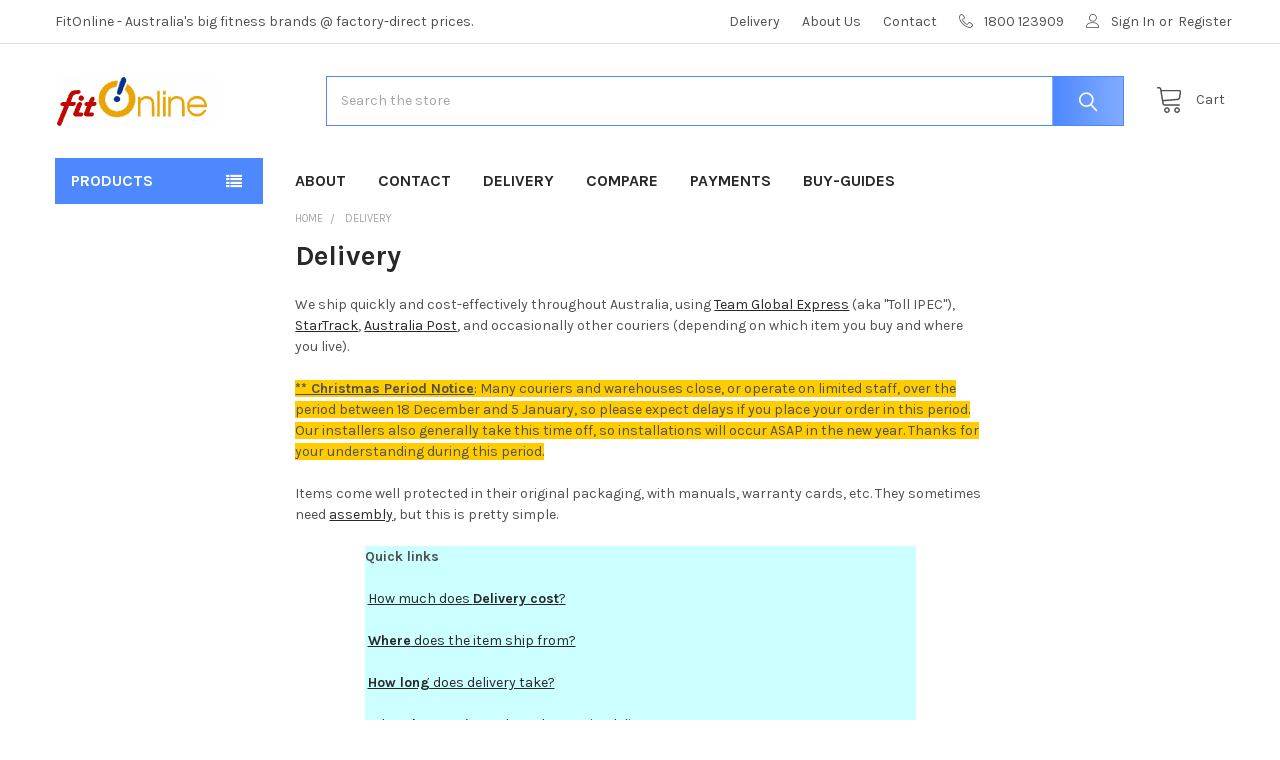

--- FILE ---
content_type: text/html; charset=UTF-8
request_url: https://www.fitonline.com.au/delivery/
body_size: 21435
content:

<!DOCTYPE html>
<html class="no-js" lang="en">
        <head>
        <title>Delivery of Fitness Equipment in Australia</title>
        <link rel="dns-prefetch preconnect" href="https://cdn11.bigcommerce.com/s-z1t6x" crossorigin><link rel="dns-prefetch preconnect" href="https://fonts.googleapis.com/" crossorigin><link rel="dns-prefetch preconnect" href="https://fonts.gstatic.com/" crossorigin>
        <meta name="description" content="Details of shipping cost, timing, and courier for Fitonline fitness equipment deliveries across Australia."><link rel='canonical' href='https://www.fitonline.com.au/delivery/' /><meta name='platform' content='bigcommerce.stencil' />
        
         

        <link href="https://cdn11.bigcommerce.com/s-z1t6x/product_images/FOL.ico" rel="shortcut icon">
        <meta name="viewport" content="width=device-width, initial-scale=1, maximum-scale=1">

        <script>
            document.documentElement.className = document.documentElement.className.replace('no-js', 'js');
        </script>

        <script>
    function browserSupportsAllFeatures() {
        return window.Promise
            && window.fetch
            && window.URL
            && window.URLSearchParams
            && window.WeakMap
            // object-fit support
            && ('objectFit' in document.documentElement.style);
    }

    function loadScript(src) {
        var js = document.createElement('script');
        js.src = src;
        js.onerror = function () {
            console.error('Failed to load polyfill script ' + src);
        };
        document.head.appendChild(js);
    }

    if (!browserSupportsAllFeatures()) {
        loadScript('https://cdn11.bigcommerce.com/s-z1t6x/stencil/57d0cdf0-4303-013c-8f08-02156e12d585/e/2b65fdc0-b37c-013c-880b-06b4f66f27ee/dist/theme-bundle.polyfills.js');
    }
</script>
        <script>window.consentManagerTranslations = `{"locale":"en","locales":{"consent_manager.data_collection_warning":"en","consent_manager.accept_all_cookies":"en","consent_manager.gdpr_settings":"en","consent_manager.data_collection_preferences":"en","consent_manager.manage_data_collection_preferences":"en","consent_manager.use_data_by_cookies":"en","consent_manager.data_categories_table":"en","consent_manager.allow":"en","consent_manager.accept":"en","consent_manager.deny":"en","consent_manager.dismiss":"en","consent_manager.reject_all":"en","consent_manager.category":"en","consent_manager.purpose":"en","consent_manager.functional_category":"en","consent_manager.functional_purpose":"en","consent_manager.analytics_category":"en","consent_manager.analytics_purpose":"en","consent_manager.targeting_category":"en","consent_manager.advertising_category":"en","consent_manager.advertising_purpose":"en","consent_manager.essential_category":"en","consent_manager.esential_purpose":"en","consent_manager.yes":"en","consent_manager.no":"en","consent_manager.not_available":"en","consent_manager.cancel":"en","consent_manager.save":"en","consent_manager.back_to_preferences":"en","consent_manager.close_without_changes":"en","consent_manager.unsaved_changes":"en","consent_manager.by_using":"en","consent_manager.agree_on_data_collection":"en","consent_manager.change_preferences":"en","consent_manager.cancel_dialog_title":"en","consent_manager.privacy_policy":"en","consent_manager.allow_category_tracking":"en","consent_manager.disallow_category_tracking":"en"},"translations":{"consent_manager.data_collection_warning":"We use cookies (and other similar technologies) to collect data to improve your shopping experience.","consent_manager.accept_all_cookies":"Accept All Cookies","consent_manager.gdpr_settings":"Settings","consent_manager.data_collection_preferences":"Website Data Collection Preferences","consent_manager.manage_data_collection_preferences":"Manage Website Data Collection Preferences","consent_manager.use_data_by_cookies":" uses data collected by cookies and JavaScript libraries to improve your shopping experience.","consent_manager.data_categories_table":"The table below outlines how we use this data by category. To opt out of a category of data collection, select 'No' and save your preferences.","consent_manager.allow":"Allow","consent_manager.accept":"Accept","consent_manager.deny":"Deny","consent_manager.dismiss":"Dismiss","consent_manager.reject_all":"Reject all","consent_manager.category":"Category","consent_manager.purpose":"Purpose","consent_manager.functional_category":"Functional","consent_manager.functional_purpose":"Enables enhanced functionality, such as videos and live chat. If you do not allow these, then some or all of these functions may not work properly.","consent_manager.analytics_category":"Analytics","consent_manager.analytics_purpose":"Provide statistical information on site usage, e.g., web analytics so we can improve this website over time.","consent_manager.targeting_category":"Targeting","consent_manager.advertising_category":"Advertising","consent_manager.advertising_purpose":"Used to create profiles or personalize content to enhance your shopping experience.","consent_manager.essential_category":"Essential","consent_manager.esential_purpose":"Essential for the site and any requested services to work, but do not perform any additional or secondary function.","consent_manager.yes":"Yes","consent_manager.no":"No","consent_manager.not_available":"N/A","consent_manager.cancel":"Cancel","consent_manager.save":"Save","consent_manager.back_to_preferences":"Back to Preferences","consent_manager.close_without_changes":"You have unsaved changes to your data collection preferences. Are you sure you want to close without saving?","consent_manager.unsaved_changes":"You have unsaved changes","consent_manager.by_using":"By using our website, you're agreeing to our","consent_manager.agree_on_data_collection":"By using our website, you're agreeing to the collection of data as described in our ","consent_manager.change_preferences":"You can change your preferences at any time","consent_manager.cancel_dialog_title":"Are you sure you want to cancel?","consent_manager.privacy_policy":"Privacy Policy","consent_manager.allow_category_tracking":"Allow [CATEGORY_NAME] tracking","consent_manager.disallow_category_tracking":"Disallow [CATEGORY_NAME] tracking"}}`;</script>
        
        <script>
            window.lazySizesConfig = window.lazySizesConfig || {};
            window.lazySizesConfig.loadMode = 1;
        </script>
        <script async src="https://cdn11.bigcommerce.com/s-z1t6x/stencil/57d0cdf0-4303-013c-8f08-02156e12d585/e/2b65fdc0-b37c-013c-880b-06b4f66f27ee/dist/theme-bundle.head_async.js"></script>

            <script>
                (function() {
                    var el = document.createElement('head');
                    el.innerHTML = '<link href="https://fonts.googleapis.com/css?family=Karla:700,400,400i,700i&display=swap" rel="stylesheet">'.replace('rel="stylesheet"', 'rel="preload" as="style" onload="this.onload=null;this.rel=\'stylesheet\'"');
                    el.children && el.children[0] && document.head.appendChild(el.children[0]);
                })();
            </script>
            <noscript><link href="https://fonts.googleapis.com/css?family=Karla:700,400,400i,700i&display=swap" rel="stylesheet"></noscript>

            <link data-stencil-stylesheet href="https://cdn11.bigcommerce.com/s-z1t6x/stencil/57d0cdf0-4303-013c-8f08-02156e12d585/e/2b65fdc0-b37c-013c-880b-06b4f66f27ee/css/theme-7a283590-5a71-013c-7899-5eee3c6d2daa.css" rel="stylesheet">

            <script>
                window.lazySizesConfig.loadHidden = false;
                window.lazySizesConfig.expand = 0;
            </script>
            <script>!function(n){"use strict";n.loadCSS||(n.loadCSS=function(){});var o=loadCSS.relpreload={};if(o.support=function(){var e;try{e=n.document.createElement("link").relList.supports("preload")}catch(t){e=!1}return function(){return e}}(),o.bindMediaToggle=function(t){var e=t.media||"all";function a(){t.addEventListener?t.removeEventListener("load",a):t.attachEvent&&t.detachEvent("onload",a),t.setAttribute("onload",null),t.media=e}t.addEventListener?t.addEventListener("load",a):t.attachEvent&&t.attachEvent("onload",a),setTimeout(function(){t.rel="stylesheet",t.media="only x"}),setTimeout(a,3e3)},o.poly=function(){if(!o.support())for(var t=n.document.getElementsByTagName("link"),e=0;e<t.length;e++){var a=t[e];"preload"!==a.rel||"style"!==a.getAttribute("as")||a.getAttribute("data-loadcss")||(a.setAttribute("data-loadcss",!0),o.bindMediaToggle(a))}},!o.support()){o.poly();var t=n.setInterval(o.poly,500);n.addEventListener?n.addEventListener("load",function(){o.poly(),n.clearInterval(t)}):n.attachEvent&&n.attachEvent("onload",function(){o.poly(),n.clearInterval(t)})}"undefined"!=typeof exports?exports.loadCSS=loadCSS:n.loadCSS=loadCSS}("undefined"!=typeof global?global:this);</script>                <!-- Start Tracking Code for analytics_facebook -->

<script>
!function(f,b,e,v,n,t,s){if(f.fbq)return;n=f.fbq=function(){n.callMethod?n.callMethod.apply(n,arguments):n.queue.push(arguments)};if(!f._fbq)f._fbq=n;n.push=n;n.loaded=!0;n.version='2.0';n.queue=[];t=b.createElement(e);t.async=!0;t.src=v;s=b.getElementsByTagName(e)[0];s.parentNode.insertBefore(t,s)}(window,document,'script','https://connect.facebook.net/en_US/fbevents.js');

fbq('set', 'autoConfig', 'false', '2083916878532551');
fbq('dataProcessingOptions', ['LDU'], 0, 0);
fbq('init', '2083916878532551', {"external_id":"a60e14ce-4ef4-4112-915e-ee0858be4398"});
fbq('set', 'agent', 'bigcommerce', '2083916878532551');

function trackEvents() {
    var pathName = window.location.pathname;

    fbq('track', 'PageView', {}, "");

    // Search events start -- only fire if the shopper lands on the /search.php page
    if (pathName.indexOf('/search.php') === 0 && getUrlParameter('search_query')) {
        fbq('track', 'Search', {
            content_type: 'product_group',
            content_ids: [],
            search_string: getUrlParameter('search_query')
        });
    }
    // Search events end

    // Wishlist events start -- only fire if the shopper attempts to add an item to their wishlist
    if (pathName.indexOf('/wishlist.php') === 0 && getUrlParameter('added_product_id')) {
        fbq('track', 'AddToWishlist', {
            content_type: 'product_group',
            content_ids: []
        });
    }
    // Wishlist events end

    // Lead events start -- only fire if the shopper subscribes to newsletter
    if (pathName.indexOf('/subscribe.php') === 0 && getUrlParameter('result') === 'success') {
        fbq('track', 'Lead', {});
    }
    // Lead events end

    // Registration events start -- only fire if the shopper registers an account
    if (pathName.indexOf('/login.php') === 0 && getUrlParameter('action') === 'account_created') {
        fbq('track', 'CompleteRegistration', {}, "");
    }
    // Registration events end

    

    function getUrlParameter(name) {
        var cleanName = name.replace(/[\[]/, '\[').replace(/[\]]/, '\]');
        var regex = new RegExp('[\?&]' + cleanName + '=([^&#]*)');
        var results = regex.exec(window.location.search);
        return results === null ? '' : decodeURIComponent(results[1].replace(/\+/g, ' '));
    }
}

if (window.addEventListener) {
    window.addEventListener("load", trackEvents, false)
}
</script>
<noscript><img height="1" width="1" style="display:none" alt="null" src="https://www.facebook.com/tr?id=2083916878532551&ev=PageView&noscript=1&a=plbigcommerce1.2&eid="/></noscript>

<!-- End Tracking Code for analytics_facebook -->

<!-- Start Tracking Code for analytics_googleanalytics4 -->

<script data-cfasync="false" src="https://cdn11.bigcommerce.com/shared/js/google_analytics4_bodl_subscribers-358423becf5d870b8b603a81de597c10f6bc7699.js" integrity="sha256-gtOfJ3Avc1pEE/hx6SKj/96cca7JvfqllWA9FTQJyfI=" crossorigin="anonymous"></script>
<script data-cfasync="false">
  (function () {
    window.dataLayer = window.dataLayer || [];

    function gtag(){
        dataLayer.push(arguments);
    }

    function initGA4(event) {
         function setupGtag() {
            function configureGtag() {
                gtag('js', new Date());
                gtag('set', 'developer_id.dMjk3Nj', true);
                gtag('config', 'G-QL54B1014J');
            }

            var script = document.createElement('script');

            script.src = 'https://www.googletagmanager.com/gtag/js?id=G-QL54B1014J';
            script.async = true;
            script.onload = configureGtag;

            document.head.appendChild(script);
        }

        setupGtag();

        if (typeof subscribeOnBodlEvents === 'function') {
            subscribeOnBodlEvents('G-QL54B1014J', false);
        }

        window.removeEventListener(event.type, initGA4);
    }

    

    var eventName = document.readyState === 'complete' ? 'consentScriptsLoaded' : 'DOMContentLoaded';
    window.addEventListener(eventName, initGA4, false);
  })()
</script>

<!-- End Tracking Code for analytics_googleanalytics4 -->

<!-- Start Tracking Code for analytics_siteverification -->

<meta name="google-site-verification" content="8p1NI9meT7N5jQVMqXO8096S1ulFBnfvP7M3jyotCTE" />
<meta name="google-site-verification" content="Nqk8UaDWM_DV8mYbGC8ImtftToINyd73d4W_SXdzyC0" />
<meta name="google-site-verification" content="qejul1t17TZVYP8DnB0SXqDMjSYP_YIe2udon31s8g4" />


<!-- End Tracking Code for analytics_siteverification -->


<script type="text/javascript" src="https://checkout-sdk.bigcommerce.com/v1/loader.js" defer ></script>
<!-- Google Tag Manager -->
<script>(function(w,d,s,l,i){w[l]=w[l]||[];w[l].push({'gtm.start':
new Date().getTime(),event:'gtm.js'});var f=d.getElementsByTagName(s)[0],
j=d.createElement(s),dl=l!='dataLayer'?'&l='+l:'';j.async=true;j.src=
'https://www.googletagmanager.com/gtm.js?id='+i+dl;f.parentNode.insertBefore(j,f);
})(window,document,'script','dataLayer','GTM-MM5TWG');</script>
<!-- End Google Tag Manager -->
<!-- Global site tag (gtag.js) - Google Analytics -->
<script async src="https://www.googletagmanager.com/gtag/js?id=G-QL54B1014J"></script>
<script>
  window.dataLayer = window.dataLayer || [];
  function gtag(){dataLayer.push(arguments);}
  gtag('js', new Date());

  gtag('config', 'G-QL54B1014J');
</script>
<script type="text/javascript">
var BCData = {};
</script>

 <script data-cfasync="false" src="https://microapps.bigcommerce.com/bodl-events/1.9.4/index.js" integrity="sha256-Y0tDj1qsyiKBRibKllwV0ZJ1aFlGYaHHGl/oUFoXJ7Y=" nonce="" crossorigin="anonymous"></script>
 <script data-cfasync="false" nonce="">

 (function() {
    function decodeBase64(base64) {
       const text = atob(base64);
       const length = text.length;
       const bytes = new Uint8Array(length);
       for (let i = 0; i < length; i++) {
          bytes[i] = text.charCodeAt(i);
       }
       const decoder = new TextDecoder();
       return decoder.decode(bytes);
    }
    window.bodl = JSON.parse(decodeBase64("[base64]"));
 })()

 </script>

<script nonce="">
(function () {
    var xmlHttp = new XMLHttpRequest();

    xmlHttp.open('POST', 'https://bes.gcp.data.bigcommerce.com/nobot');
    xmlHttp.setRequestHeader('Content-Type', 'application/json');
    xmlHttp.send('{"store_id":"522548","timezone_offset":"11.0","timestamp":"2026-01-17T00:07:23.37626700Z","visit_id":"b54ae540-77d0-4b39-b62b-d0ea44c04237","channel_id":1}');
})();
</script>



        <!-- snippet location htmlhead -->

         
    </head>
    <body class="csscolumns papaSupermarket-layout--default 
        papaSupermarket-style--default
        papaSupermarket-pageType--page 
        papaSupermarket-page--pages-page 
        emthemesModez-productUniform
        
        papaSupermarket--showAllCategoriesMenu
        papaSupermarket--showSubcategoriesMenu
        
        
        
        
        
        " id="topOfPage">

        <!-- Facebook SDK -->
        <div id="fb-root"></div>
        <script async defer crossorigin="anonymous" src="https://connect.facebook.net/en_US/sdk.js#xfbml=1&version=v7.0&appId=378187145615477&autoLogAppEvents=1" nonce="VinhY3Lb"></script>

        <!-- snippet location header -->
        <svg data-src="https://cdn11.bigcommerce.com/s-z1t6x/stencil/57d0cdf0-4303-013c-8f08-02156e12d585/e/2b65fdc0-b37c-013c-880b-06b4f66f27ee/img/icon-sprite.svg" class="icons-svg-sprite"></svg>

        <header class="header" role="banner" >
    <a href="#" class="mobileMenu-toggle" data-mobile-menu-toggle="menu">
        <span class="mobileMenu-toggleIcon">Toggle menu</span>
    </a>

    <div class="emthemesModez-header-topSection">
        <div class="container">
            <nav class="navUser navUser--storeInfo">
    <ul class="navUser-section">
        <li class="navUser-item">
            <div data-emthemesmodez-remote-banner="emthemesModezBannersBlockTopHeaderBanner01"></div>
        </li>
    </ul>
</nav>

<nav class="navUser">

        <div data-emthemesmodez-remote-banner="emthemesModezBannersBlockTopHeaderBanner02"></div>

        
    <ul class="navUser-section">
        

        <li class="navUser-item">
            <a class="navUser-action" href="tel:1800 123909">
                <span class="navUser-item-icon emthemesModez-icon-linear-phone-handset"></span>
                <span>1800 123909</span>
            </a>
        </li>

        <li class="navUser-item navUser-item--account">
                <a class="navUser-action" href="/login.php">
                    <span class="navUser-item-icon navUser-item-loginIcon emthemesModez-icon-linear-user"></span>
                    <span class="navUser-item-loginLabel">Sign In</span>
                </a>
                    <span class="navUser-or">or</span> <a class="navUser-action" href="/login.php?action=create_account">Register</a>
        </li>
    </ul>
</nav>        </div>
    </div>

    <div class="emthemesModez-header-userSection emthemesModez-header-userSection--logo-left">
        <div class="container">
            <nav class="navUser">
    
    <ul class="navUser-section navUser-section--alt">


        

        <li class="navUser-item navUser-item--compare">
            <a class="navUser-action navUser-action--compare" href="/compare" data-compare-nav>Compare <span class="countPill countPill--positive countPill--alt"></span></a>
        </li>
        

        <li class="navUser-item navUser-item--recentlyViewed">
            <a class="navUser-action navUser-action--recentlyViewed" href="#recently-viewed" data-dropdown="recently-viewed-dropdown" data-options="align:right" title="Recently Viewed" style="display:none">
                <span class="navUser-item-icon navUser-item-recentlyViewedIcon"><svg class="icon"><use href="#icon-recent-list" /></svg></span>
                <span class="navUser-item-recentlyViewedLabel"><span class='firstword'>Recently </span>Viewed</span>
            </a>
            <div class="dropdown-menu" id="recently-viewed-dropdown" data-dropdown-content aria-hidden="true"></div>
        </li>

        <li class="navUser-item navUser-item--cart">

            <a
                class="navUser-action navUser-action--cart"
                data-cart-preview
                data-dropdown="cart-preview-dropdown"
                data-options="align:right"
                href="/cart.php"
                title="Cart">
                <span class="navUser-item-icon navUser-item-cartIcon"><svg class="icon"><use href="#icon-cart" /></svg></span>
                <span class="navUser-item-cartLabel">Cart</span> <span class="countPill cart-quantity"></span>
            </a>

            <div class="dropdown-menu" id="cart-preview-dropdown" data-dropdown-content aria-hidden="true"></div>
        </li>
    </ul>
</nav>

                <div class="header-logo header-logo--left">
                    <a href="https://www.fitonline.com.au/" data-instantload='{"page":"home"}'>
            <div class="header-logo-image-container">
                <img class="header-logo-image" src="https://cdn11.bigcommerce.com/s-z1t6x/images/stencil/164x50/fitonline_logo_164x50_transparent_1550891366__59607.original.gif" srcset="https://cdn11.bigcommerce.com/s-z1t6x/images/stencil/250x50/fitonline_logo_164x50_transparent_1550891366__59607.original.gif 1x, https://cdn11.bigcommerce.com/s-z1t6x/images/stencil/500w/fitonline_logo_164x50_transparent_1550891366__59607.original.gif 2x" alt="FitOnline" title="FitOnline">
            </div>
</a>
                </div>

            <div class="emthemesModez-quickSearch" data-prevent-quick-search-close>
    <!-- snippet location forms_search -->
    <form class="form" action="/search.php">
        <fieldset class="form-fieldset">
            <div class="form-field">
                <label class="is-srOnly" for="search_query">Search</label>
                <div class="form-prefixPostfix wrap">
                    <input class="form-input" data-search-quick name="search_query" id="search_query" data-error-message="Search field cannot be empty." placeholder="Search the store" autocomplete="off">
                    <input type="submit" class="button button--primary form-prefixPostfix-button--postfix" value="Search" />
                </div>
            </div>
        </fieldset>
    </form>
</div>        </div>
    </div>

    <div class="navPages-container" id="menu" data-menu>
        <div class="container">
            <nav class="navPages">

        <div class="emthemesModez-navPages-verticalCategories-container">
            <a class="navPages-action has-subMenu" data-collapsible="emthemesModez-verticalCategories"
                data-collapsible-disabled-breakpoint="medium"
                data-collapsible-disabled-state="open"
                data-collapsible-enabled-state="closed">Products</a>
            <div class="emthemesModez-verticalCategories " id="emthemesModez-verticalCategories" data-emthemesmodez-fix-height="emthemesModez-section1-container" aria-hidden="true">
                <ul class="navPages-list navPages-list--categories">

                            <li class="navPages-item navPages-item--standard">
                                <a class="navPages-action has-subMenu " href="https://www.fitonline.com.au/treadmills/"
    data-instantload
    
    data-collapsible="navPages-21"
    data-collapsible-disabled-breakpoint="medium"
    data-collapsible-disabled-state="open"
    data-collapsible-enabled-state="closed">
    Treadmills <i class="icon navPages-action-moreIcon" aria-hidden="true"><svg><use href="#icon-chevron-down" /></svg></i>
</a>
<div class="navPage-subMenu
            navPage-subMenu--standard
            " id="navPages-21" aria-hidden="true" tabindex="-1">
    <ul class="navPage-subMenu-list">
        <li class="navPage-subMenu-item">
            <a class="navPage-subMenu-action navPages-action" href="https://www.fitonline.com.au/treadmills/" data-instantload>All Treadmills</a>
        </li>
            <li class="navPage-subMenu-item">
                    <a class="navPage-subMenu-action navPages-action" href="https://www.fitonline.com.au/bodyworx-treadmills-australia/" data-instantload >BodyWorx Treadmills</a>
            </li>
            <li class="navPage-subMenu-item">
                    <a class="navPage-subMenu-action navPages-action" href="https://www.fitonline.com.au/sole-treadmills/" data-instantload >Sole Treadmills</a>
            </li>
            <li class="navPage-subMenu-item">
                    <a class="navPage-subMenu-action navPages-action" href="https://www.fitonline.com.au/york-treadmills/" data-instantload >York Treadmills</a>
            </li>
            <li class="navPage-subMenu-item">
                    <a class="navPage-subMenu-action navPages-action" href="https://www.fitonline.com.au/horizon-tempo-treadmills/" data-instantload >Horizon-Tempo Treadmills</a>
            </li>
    </ul>
</div>
                            </li>
                            <li class="navPages-item navPages-item--standard">
                                <a class="navPages-action has-subMenu " href="https://www.fitonline.com.au/exercise-bikes/"
    data-instantload
    
    data-collapsible="navPages-30"
    data-collapsible-disabled-breakpoint="medium"
    data-collapsible-disabled-state="open"
    data-collapsible-enabled-state="closed">
    Exercise Bikes <i class="icon navPages-action-moreIcon" aria-hidden="true"><svg><use href="#icon-chevron-down" /></svg></i>
</a>
<div class="navPage-subMenu
            navPage-subMenu--standard
            " id="navPages-30" aria-hidden="true" tabindex="-1">
    <ul class="navPage-subMenu-list">
        <li class="navPage-subMenu-item">
            <a class="navPage-subMenu-action navPages-action" href="https://www.fitonline.com.au/exercise-bikes/" data-instantload>All Exercise Bikes</a>
        </li>
            <li class="navPage-subMenu-item">
                    <a class="navPage-subMenu-action navPages-action" href="https://www.fitonline.com.au/upright-exercise-bikes/" data-instantload >Upright Exercise Bikes</a>
            </li>
            <li class="navPage-subMenu-item">
                    <a class="navPage-subMenu-action navPages-action" href="https://www.fitonline.com.au/recumbent-exercise-bikes/" data-instantload >Recumbent Exercise Bikes</a>
            </li>
            <li class="navPage-subMenu-item">
                    <a class="navPage-subMenu-action navPages-action" href="https://www.fitonline.com.au/spin-bikes/" data-instantload >Spin Bikes</a>
            </li>
            <li class="navPage-subMenu-item">
                    <a
                        class="navPage-subMenu-action navPages-action has-subMenu"
                        href="https://www.fitonline.com.au/exercise-bikes-by-brand/"
                        data-instantload
                        
                        data-collapsible="navPages-65"
                        data-collapsible-disabled-breakpoint="medium"
                        data-collapsible-disabled-state="open"
                        data-collapsible-enabled-state="closed">
                        Exercise Bikes BY BRAND <i class="icon navPages-action-moreIcon" aria-hidden="true"><svg><use href="#icon-chevron-down" /></svg></i>
                    </a>
                    <ul class="navPage-childList" id="navPages-65">
                        <li class="navPage-childList-item">
                            <a class="navPage-childList-action navPages-action" href="https://www.fitonline.com.au/exercise-bikes-by-brand/" data-instantload>All Exercise Bikes BY BRAND</a>
                        </li>
                        <li class="navPage-childList-item">
                                <a class="navPage-childList-action navPages-action" data-instantload href="https://www.fitonline.com.au/york-fitness-exercise-bikes/" >York Fitness Bikes</a>
                        </li>
                        <li class="navPage-childList-item">
                                <a class="navPage-childList-action navPages-action" data-instantload href="https://www.fitonline.com.au/bodyworx-exercise-bikes/" >BodyWorx Exercise Bikes</a>
                        </li>
                        <li class="navPage-childList-item">
                                <a class="navPage-childList-action navPages-action" data-instantload href="https://www.fitonline.com.au/sole-exercise-bikes/" >Sole Exercise Bikes</a>
                        </li>
                        <li class="navPage-childList-item">
                                <a class="navPage-childList-action navPages-action" data-instantload href="https://www.fitonline.com.au/horizon-tempo-bikes/" >Horizon-Tempo Bikes</a>
                        </li>
                    </ul>
            </li>
    </ul>
</div>
                            </li>
                            <li class="navPages-item navPages-item--standard">
                                <a class="navPages-action" href="https://www.fitonline.com.au/rowing-machines/" data-instantload >Rowing Machines</a>
                            </li>
                            <li class="navPages-item navPages-item--standard">
                                <a class="navPages-action has-subMenu " href="https://www.fitonline.com.au/elliptical-trainers/"
    data-instantload
    
    data-collapsible="navPages-26"
    data-collapsible-disabled-breakpoint="medium"
    data-collapsible-disabled-state="open"
    data-collapsible-enabled-state="closed">
    Elliptical Trainers <i class="icon navPages-action-moreIcon" aria-hidden="true"><svg><use href="#icon-chevron-down" /></svg></i>
</a>
<div class="navPage-subMenu
            navPage-subMenu--standard
            " id="navPages-26" aria-hidden="true" tabindex="-1">
    <ul class="navPage-subMenu-list">
        <li class="navPage-subMenu-item">
            <a class="navPage-subMenu-action navPages-action" href="https://www.fitonline.com.au/elliptical-trainers/" data-instantload>All Elliptical Trainers</a>
        </li>
            <li class="navPage-subMenu-item">
                    <a class="navPage-subMenu-action navPages-action" href="https://www.fitonline.com.au/bodyworx-elliptical-trainers/" data-instantload >BodyWorx elliptical trainers</a>
            </li>
            <li class="navPage-subMenu-item">
                    <a class="navPage-subMenu-action navPages-action" href="https://www.fitonline.com.au/sole-elliptical-trainers/" data-instantload >Sole Elliptical Trainers</a>
            </li>
            <li class="navPage-subMenu-item">
                    <a class="navPage-subMenu-action navPages-action" href="https://www.fitonline.com.au/york-elliptical-trainers/" data-instantload >York Elliptical Trainers</a>
            </li>
    </ul>
</div>
                            </li>
                            <li class="navPages-item navPages-item--standard">
                                <a class="navPages-action has-subMenu " href="https://www.fitonline.com.au/strength-equipment/"
    data-instantload
    
    data-collapsible="navPages-71"
    data-collapsible-disabled-breakpoint="medium"
    data-collapsible-disabled-state="open"
    data-collapsible-enabled-state="closed">
    Strength Equipment <i class="icon navPages-action-moreIcon" aria-hidden="true"><svg><use href="#icon-chevron-down" /></svg></i>
</a>
<div class="navPage-subMenu
            navPage-subMenu--standard
            " id="navPages-71" aria-hidden="true" tabindex="-1">
    <ul class="navPage-subMenu-list">
        <li class="navPage-subMenu-item">
            <a class="navPage-subMenu-action navPages-action" href="https://www.fitonline.com.au/strength-equipment/" data-instantload>All Strength Equipment</a>
        </li>
            <li class="navPage-subMenu-item">
                    <a
                        class="navPage-subMenu-action navPages-action has-subMenu"
                        href="https://www.fitonline.com.au/weight-benches/"
                        data-instantload
                        
                        data-collapsible="navPages-81"
                        data-collapsible-disabled-breakpoint="medium"
                        data-collapsible-disabled-state="open"
                        data-collapsible-enabled-state="closed">
                        Weight Benches <i class="icon navPages-action-moreIcon" aria-hidden="true"><svg><use href="#icon-chevron-down" /></svg></i>
                    </a>
                    <ul class="navPage-childList" id="navPages-81">
                        <li class="navPage-childList-item">
                            <a class="navPage-childList-action navPages-action" href="https://www.fitonline.com.au/weight-benches/" data-instantload>All Weight Benches</a>
                        </li>
                        <li class="navPage-childList-item">
                                <a class="navPage-childList-action navPages-action" data-instantload href="https://www.fitonline.com.au/barbell-weight-benches/" >Barbell Weight Benches</a>
                        </li>
                        <li class="navPage-childList-item">
                                <a class="navPage-childList-action navPages-action" data-instantload href="https://www.fitonline.com.au/dumbell-weight-benches/" >Dumbell Weight Benches</a>
                        </li>
                    </ul>
            </li>
            <li class="navPage-subMenu-item">
                    <a class="navPage-subMenu-action navPages-action" href="https://www.fitonline.com.au/home-gyms/" data-instantload >Home Gyms</a>
            </li>
            <li class="navPage-subMenu-item">
                    <a class="navPage-subMenu-action navPages-action" href="https://www.fitonline.com.au/power-racks-and-cages/" data-instantload >Power Racks and Cages</a>
            </li>
            <li class="navPage-subMenu-item">
                    <a class="navPage-subMenu-action navPages-action" href="https://www.fitonline.com.au/weightlifting-accessories/" data-instantload >Weightlifting Accessories</a>
            </li>
    </ul>
</div>
                            </li>
                            <li class="navPages-item navPages-item--standard">
                                <a class="navPages-action has-subMenu " href="https://www.fitonline.com.au/training-accessories/"
    data-instantload
    
    data-collapsible="navPages-96"
    data-collapsible-disabled-breakpoint="medium"
    data-collapsible-disabled-state="open"
    data-collapsible-enabled-state="closed">
    Training Accessories <i class="icon navPages-action-moreIcon" aria-hidden="true"><svg><use href="#icon-chevron-down" /></svg></i>
</a>
<div class="navPage-subMenu
            navPage-subMenu--standard
            " id="navPages-96" aria-hidden="true" tabindex="-1">
    <ul class="navPage-subMenu-list">
        <li class="navPage-subMenu-item">
            <a class="navPage-subMenu-action navPages-action" href="https://www.fitonline.com.au/training-accessories/" data-instantload>All Training Accessories</a>
        </li>
            <li class="navPage-subMenu-item">
                    <a class="navPage-subMenu-action navPages-action" href="https://www.fitonline.com.au/resistance-toning/" data-instantload >Resistance &amp; Toning</a>
            </li>
            <li class="navPage-subMenu-item">
                    <a class="navPage-subMenu-action navPages-action" href="https://www.fitonline.com.au/massage-recovery/" data-instantload >Massage &amp; Recovery</a>
            </li>
            <li class="navPage-subMenu-item">
                    <a class="navPage-subMenu-action navPages-action" href="https://www.fitonline.com.au/fitness-accessories/" data-instantload >Fitness Accessories</a>
            </li>
            <li class="navPage-subMenu-item">
                    <a class="navPage-subMenu-action navPages-action" href="https://www.fitonline.com.au/yoga-yoga-accessories/" data-instantload >Yoga &amp; Yoga Accessories</a>
            </li>
            <li class="navPage-subMenu-item">
                    <a class="navPage-subMenu-action navPages-action" href="https://www.fitonline.com.au/electronic/" data-instantload >Electronic</a>
            </li>
    </ul>
</div>
                            </li>
                            <li class="navPages-item navPages-item--standard">
                                <a class="navPages-action" href="https://www.fitonline.com.au/boxing-equipment/" data-instantload >Boxing Equipment</a>
                            </li>
                            <li class="navPages-item navPages-item--standard">
                                <a class="navPages-action" href="https://www.fitonline.com.au/commercial-gym-equipment/" data-instantload >Commercial Gym Equipment</a>
                            </li>
                    
                </ul>
            </div>
        </div>
    
    
        <div data-emthemesmodez-remote-banner="emthemesModezBannersBlockStaticNavPages"></div>
    <ul class="navPages-list navPages-list--user">
            <li class="navPages-item">
                <a class="navPages-action" href="/login.php">Sign In</a>
                    <a class="navPages-action" href="/login.php?action=create_account">Register</a>
            </li>
    </ul>

</nav>
        </div>
    </div>

    <div data-content-region="header_navigation_bottom--global"></div>
</header>

<div class="emthemesModez-quickSearch emthemesModez-quickSearch--mobileOnly" data-prevent-quick-search-close>
    <!-- snippet location forms_search -->
    <form class="form" action="/search.php">
        <fieldset class="form-fieldset">
            <div class="form-field">
                <label class="is-srOnly" for="search_query_mobile">Search</label>
                <div class="form-prefixPostfix wrap">
                    <input class="form-input" data-search-quick name="search_query" id="search_query_mobile" data-error-message="Search field cannot be empty." placeholder="Search the store" autocomplete="off">
                    <input type="submit" class="button button--primary form-prefixPostfix-button--postfix" value="Search" />
                </div>
            </div>
        </fieldset>
    </form>
</div>
<div class="dropdown dropdown--quickSearch" id="quickSearch" aria-hidden="true" tabindex="-1" data-prevent-quick-search-close>
    <div class="container">
        <section class="quickSearchResults" data-bind="html: results"></section>
    </div>
</div>
<div class="emthemesModez-overlay"></div>

<div data-content-region="header_bottom--global"></div>
<div data-content-region="header_bottom"></div>

<script src="//d3k1w8lx8mqizo.cloudfront.net/lib/js/bigcommerce-checkout/dist/v2/bc-checkout-v2.min.js"></script> 
<div data-zm-shop-id="da57655a619e81ed86a605fc8cf6db1525afe4a5" ></div>        <div class="body" data-currency-code="AUD">
     
    <div class="container">
        
<main class="page">


    <div class="page-content page-content--centered">
        <ul class="breadcrumbs">
            <li class="breadcrumb ">
                <a data-instantload href="https://www.fitonline.com.au/" class="breadcrumb-label">
                    <span>Home</span>
                </a>
            </li>
            <li class="breadcrumb is-active">
                <a data-instantload href="https://www.fitonline.com.au/delivery/" class="breadcrumb-label">
                    <span>Delivery</span>
                </a>
            </li>
</ul>

<script type="application/ld+json">
{
    "@context": "https://schema.org",
    "@type": "BreadcrumbList",
    "itemListElement":
    [
        {
            "@type": "ListItem",
            "position": 1,
            "item": {
                "@id": "https://www.fitonline.com.au/",
                "name": "Home"
            }
        },
        {
            "@type": "ListItem",
            "position": 2,
            "item": {
                "@id": "https://www.fitonline.com.au/delivery/",
                "name": "Delivery"
            }
        }
    ]
}
</script>        <h1 class="page-heading">Delivery</h1>

        <div data-content-region="page_builder_content--global"></div>
        <div data-content-region="page_builder_content"></div>

            <p>We ship quickly and cost-effectively throughout Australia, using <a title="Track Team GE Courier Parcel" href="https://teamglobalexp.com/myparcel" target="_blank" rel="noopener">Team Global Express</a> (aka "Toll IPEC"), <a title="Track Startrack Parcel" href="https://startrack.com.au/track/search" target="_blank" rel="noopener">StarTrack</a>, <a title="Track Australia Post Parcel" href="https://auspost.com.au/mypost/track/search" target="_blank" rel="noopener">Australia Post</a>, and occasionally other couriers (depending on which item you buy and where you live).</p>
<p><span style="background-color: #ffcc00;"><span style="text-decoration: underline;"><strong>** Christmas Period Notice</strong></span>: Many couriers and warehouses close, or operate on limited staff, over the period between 18 December and 5 January, so please expect delays if you place your order in this period. Our installers also generally take this time off, so installations will occur ASAP in the new year. Thanks for your understanding during this period.</span></p>
<!-- expose this bit in December...
-->
<p>Items come well protected in their original packaging, with manuals, warranty cards, etc. They sometimes need&nbsp;<a href="https://www.fitonline.com.au/assembly/">assembly</a>, but this is pretty simple.</p>
<table align="center" style="width: 80%; background-color: #ccffff;">
<tbody>
<tr>
<td><strong>Quick links<br /><br /></strong></td>
</tr>
<tr>
<td>&nbsp;<a href="https://www.fitonline.com.au/delivery-cost/">How much does <strong>Delivery cost</strong>?<br /><br /></a></td>
</tr>
<tr>
<td>&nbsp;<a title="warehouse locations" href="#warehouselocations"><strong>Where</strong> does the item ship from?<br /><br /></a></td>
</tr>
<tr>
<td>&nbsp;<a title="how long" href="#howlong"><strong>How long</strong> does delivery take?<br /><br /></a></td>
</tr>
<tr>
<td>&nbsp;<a href="#deliverydays">What <strong>days &amp; times</strong> does the courier deliver?<br /><br /></a></td>
</tr>
<tr>
<td>&nbsp;<a href="https://www.fitonline.com.au/order-status-definitions/">What does "<strong>Order Status"</strong> mean?<br /><br /></a></td>
</tr>
<tr>
<td>&nbsp;<a href="#deliverytips"><strong>Important things</strong> to note before taking delivery!<br /><br /></a></td>
</tr>
<tr>
<td><a title="How long does PreOrder Take" href="https://www.fitonline.com.au/do-you-have-stock/">What does "<strong>Pre-Order</strong>" mean, and when will that be delivered?</a><br /><br /></td>
</tr>
<tr>
<td><a href="https://www.fitonline.com.au/delivery-issues/"><strong>I&nbsp;have a problem</strong> with my delivery now!</a><br /><br /></td>
</tr>
</tbody>
</table>
<p>&nbsp;</p>
<table align="center" style="background-color: #f9f905; border-color: #000000; border-width: 1px;" border="1" cellspacing="1" cellpadding="1">
<tbody>
<tr>
<td>
<p><span style="text-decoration: underline;"><strong>DELAY WARNING</strong></span></p>
<p>National courier businesses who transport large and heavy items (for all retailers) are experiencing increased congestion at present for a number of external reasons, so pickup and delivery of your heavy item may take longer than you might have expected in the past. Thanks for your patience and understanding at this time.</p>
<a name="warehouselocations"></a></td>
</tr>
</tbody>
</table>
<p>&nbsp;</p>
<h3>Where do items ship from?</h3>
<p>We ship <strong>directly to you</strong> from warehouses in Brisbane, Sydney, Melbourne, and Ballina&nbsp;<span>(which warehouse depends both on where you live and where we currently have stock).</span></p>
<p><span>Sorry, there is no store pickup option for online sales, and w</span>e do not ship overseas.</p>
<p>All of our items are authentic Australian stock, and come with the authentic&nbsp;<a href="https://www.fitonline.com.au/warranty/">Australian warranty</a>.<a name="howlong"></a></p>
<p>&nbsp;</p>
<h3>How long will it take?</h3>
<p><strong>The short answer?</strong>&nbsp;In normal times delivery takes 2-5 working days (from time of placing the order).&nbsp;<span style="color: #ff0000;">However, considering the factors mentioned in the bright yellow box above, delivery times are varying quite a lot at the moment. Items can take 2 days or 2 weeks, depending on the courier's network. Unfortunately, retailers like Fitonline have limited control over this.</span></p>
<p><strong>The longer answer?</strong> Since we sell such a variety of items, it depends on a number of factors, and you can roughly work this out yourself.</p>
<ol>
<li>"<strong>Payment Time</strong>" : If you pay instantly (credit card, or PayPal) then thankyou, there's no payment delay for you, but payment by bank transfer or telephone will slow the process down.</li>
<li>"<strong>Size of item</strong>" : Small items which we can send in a satchel usually get dispatched within 24 hours, and then delivered to your door within 2 days after that. But large items take longer, firstly because they take a couple more days to get out the door (due to warehousing constraints) and a couple more days to get delivered to you (since large items take specialised handling and trucks which don't go as often). In short - please don't let your experience of ordering a book online guide you on how long it will take to get a large, heavy item delivered.</li>
<li>"<strong>Where you are</strong>" : The further you are from a Capital City, the longer it will take the courier to get to you. This courier transit ranges from 1-2 days for Capitals to 4-5 days for distant regional areas.</li>
<li>"<strong>Which warehouse</strong>" : Even if you live in (say) Brisbane, it might take a couple of extra days if we dispatch from (say) Melbourne. You won't pay any more for this, of course, but it will add a day or two.</li>
<li>"<strong>External factors</strong>" : On top of all this, unusual circumstances (such as holiday periods, carrier disputes, flooding, etc.) can slow this down further. We can't control this, of course.</li>
<li>"<strong>Weekends</strong>" : Whenever we say "days" here, we mean "working days". Our processing office, warehouses, and couriers do not work on weekends and public holidays. We only have sales staff on duty.</li>
</ol>
<p>How long it takes = Payment time + office processing and stock verification + Warehouse dispatch time + courier time + non-work days</p>
<p>If there is a longer-than-normal delay for your order, we will notify you and let you know why.<a name="deliverydays"></a></p>
<p>&nbsp;</p>
<h3>When will the courier deliver?</h3>
<p><span>We use&nbsp;</span>couriers who deliver <strong>Monday to Friday during business hours</strong> (ie. not on weekends or after hours). As they decide their route each morning depending on demand, we can't advise timing in advance, sorry. Please read "<a href="#deliverytips">a few tips</a>" below if you think this will be an issue.</p>
<p>Please advise any special requests (eg. confusing address) in your order.</p>
<p><a href="https://www.fitonline.com.au/delivery-on-specified-day-or-time/">Do you want delivery on a <strong>specific day or time</strong>?</a><a name="couriers"></a>&nbsp;</p>
<h3>&nbsp;</h3>
<h3>"When Items Dispatch..."</h3>
<p>You will receive a second email (with tracking details) when your items ship, so if you've received this dispatch email, please <strong>contact the courier directly</strong> to find out when they will be delivering to you or discuss delivery issues. We have less information than the courier does, so going direct will save you time!</p>
<p>Couriers deliver Monday-Friday, and contact details are in the email sent to you on dispatch.</p>
<p>Please note that, even if you asked for the courier to <strong>call you before delivery</strong>, couriers are often forbidden from using phones on their route, so there is a very good chance that they will not call. Please don't be offended or think they ignored you - it's apparently an OH&amp;S thing!</p>
<h3><a href="https://www.fitonline.com.au/delivery-issues/">Having trouble with your delivery right now? - Click Here</a></h3>
<p><a name="tips"></a>&nbsp;<a name="deliverytips"></a></p>
<p>&nbsp;</p>
<h3>A few tips !</h3>
<p>Ensure someone is home to help couriers unload heavy items like treadmills. There is usually only 1 person - the driver.</p>
<p>Couriers will not (and cannot) carry heavy items <strong>up stairs</strong> or inside your house/unit. If you have many stairs, or the item needs to be moved around inside your house/complex, you will need to make your own arrangements for this. Couriers deliver to a ground-level door (this is not our policy, but the courier's!).</p>
<p>Think about this in advance if the item is heavy, and line-up a helpful neighbour, or a local handy-man to help if you need to.</p>
<p>If no-one can be home to sign for delivery (eg. you're away&nbsp;at work Mon-Fri), please make alternative arrangements directly with the courier company, such as;</p>
<ul>
<li><span>ask a family member or friend to be there&nbsp;to accept delivery,</span></li>
<li><span><span>get it delivered to a neighbour, who is home, then collect it from them after hours</span></span></li>
<li><span>get delivery delayed until a day when you can be home,</span></li>
<li><span>get it redirected to your work address or a friend&rsquo;s work address</span></li>
<li><span>provide a &ldquo;permission to leave&rdquo; &ndash; this is written permission for the courier to leave it in a safe location (eg. on the side veranda, or in the car-port) without a signature.</span></li>
</ul>
<p>Please click here if you hear your <a href="https://www.fitonline.com.au/what-is-short-delivery/">boxes are "lost" or your are receiving a "split delivery"</a>.</p>
<p>&nbsp;Of course, you can always <a href="https://www.fitonline.com.au/contact-us/">email us</a> with any further questions you have about freight, or are you <a href="https://www.fitonline.com.au/delivery-issues/">having trouble with your delivery right now?</a></p>
<p><strong style="font-weight: 400;">&nbsp;</strong></p>


        <div data-content-region="page_builder_bottom"></div>
        <div data-content-region="page_builder_bottom--global"></div>
    </div>
</main>


    </div>
    <div id="modal" class="modal" data-reveal data-prevent-quick-search-close>
    <a href="#" class="modal-close" aria-label="Close" role="button">
        <svg class="icon"><use href="#icon-close" /></svg>
    </a>
    <div class="modal-content"></div>
    <div class="loadingOverlay"></div>
</div>

<div id="previewModal" class="modal modal--large" data-reveal>
    <a href="#" class="modal-close" aria-label="Close" role="button">
        <svg class="icon"><use href="#icon-close" /></svg>
    </a>
    <div class="modal-content"></div>
    <div class="loadingOverlay"></div>
</div>
    <div id="alert-modal" class="modal modal--alert modal--small" data-reveal data-prevent-quick-search-close>
    <div class="swal2-icon swal2-error swal2-icon-show"><span class="swal2-x-mark"><span class="swal2-x-mark-line-left"></span><span class="swal2-x-mark-line-right"></span></span></div>

    <div class="modal-content"></div>

    <div class="button-container"><button type="button" class="confirm button" data-reveal-close>OK</button></div>
</div>
</div>

<div class="scrollToTop">
    <a href="#topOfPage" class="button u-hiddenVisually" id="scrollToTopFloatingButton" title="Top of Page"><i class="fa fa-chevron-up"></i></a>
</div>        

<div data-content-region="footer_before"></div>
<div data-content-region="footer_before--global"></div>


<footer class="footer" role="contentinfo">

    <div data-content-region="newsletter_below"></div>
    <div data-content-region="newsletter_below--global"></div>


    <div class="container">
        <section class="footer-info">

            
<!-- REMOVE NAVIGATION SECTION TO REPLACE WITH JAMES HARD-WIRED SHOPPING LIST
                <article class="footer-info-col" data-section-type="footer-webPages">
                    <h5 class="footer-info-heading">Navigate</h5>
                    <ul class="footer-info-list">
                                <li>
                                    <a href="https://www.fitonline.com.au/products">Products</a>
                                </li>
                                <li>
                                    <a href="https://www.fitonline.com.au/delivery/">Delivery</a>
                                </li>
                                <li>
                                    <a href="https://www.fitonline.com.au/buyers-guides/">Buyers Guides</a>
                                </li>
                                <li>
                                    <a href="https://www.fitonline.com.au/contact-us/">Contact Us</a>
                                </li>
                                <li>
                                    <a href="https://www.fitonline.com.au/price-guarantee/">Price Guarantee</a>
                                </li>
                        <li>
                            <a href="/sitemap.php">Sitemap</a>
                        </li>
                    </ul>
                    <div data-content-region="footer_below_pages--global"></div>
                </article>
-->
<!-- Now the bit added by James -->
               <article class="footer-info-col" data-section-type="footer-webPages">
                    <h5 class="footer-info-heading">Shopping</h5>
                    <ul class="footer-info-list">
                            <li>
                                <a href="/buyers-guides">Buyers Guides</a>
                            </li>
                            <li>
                                <a href="/compare-products">Compare Products</a>
                            </li>
                            <li>
                                <a href="/delivery">Delivery Options</a>
                            </li>
                             <li>
                                <a href="/delivery-cost">Delivery Cost</a>
                            </li>
                            <li>
                                <a href="/payment-options">Payment Options</a>
                            </li>
                            <li>
                                <a href="/account.php?action=order_status">Order Status</a>
                            </li>
                            <li>
                                <a href="/contact-us">Contact Us</a>
                            </li>
                    </ul>
                </article>
<!-- End of bit added by James -->
                <article class="footer-info-col" data-section-type="footer-categories">
                    <h5 class="footer-info-heading">Categories</h5>
                    <ul class="footer-info-list">
                                <li>
                                    <a href="https://www.fitonline.com.au/treadmills/">Treadmills</a>
                                </li>
                                <li>
                                    <a href="https://www.fitonline.com.au/exercise-bikes/">Exercise Bikes</a>
                                </li>
                                <li>
                                    <a href="https://www.fitonline.com.au/rowing-machines/">Rowing Machines</a>
                                </li>
                                <li>
                                    <a href="https://www.fitonline.com.au/elliptical-trainers/">Elliptical Trainers</a>
                                </li>
                                <li>
                                    <a href="https://www.fitonline.com.au/strength-equipment/">Strength Equipment</a>
                                </li>
                                <li>
                                    <a href="https://www.fitonline.com.au/training-accessories/">Training Accessories</a>
                                </li>
                    </ul>
                    <div data-content-region="footer_below_categories--global"></div>
                </article>


            
            

<!-- OLD BRAND FOOTER, REPLACED TO MAKE WAY FOR JAMES MANUAL FOOTERS
-->
<!-- Below is added by James -->
                <article class="footer-info-col footer-info-col--about" data-section-type="storeInfo">
                    <h5 class="footer-info-heading">Trust</h5>
                    <ul class="footer-info-list">
                            <li>
                                <a href="/about-us">About Us</a>
                            </li>
                            <li>
                                <a href="/money-back-guarantee">Money-Back Guarantee</a>
                            </li>
                            <li>
                                <a href="/price-guarantee">Lowest-Price Guarantee</a>
                            </li>
                             <li>
                                <a href="/warranty">Warranties</a>
                            </li>
                            <li>
                                <a href="/site-security">Site Security</a>
                            </li>
                            <li>
                                <a href="/terms-conditions">Terms & Conditions</a>
                            </li>
                            <li>
                                <a href="/privacy-policy">Privacy Policy</a>
                            </li>
                            </ul>
                </article>
<!-- End of added by James -->
        </section>
        <div data-content-region="footer_below_columns--global"></div>
    </div>

    <div class="footer-copyright">
        <div class="container">
            <p class="powered-by">
                    &copy; <span id="copyright_year"></span> FitOnline.
                    <script>
                        document.getElementById("copyright_year").innerHTML = new Date().getFullYear();
                    </script>
            </p>

<!-- replaced                    <div class="footer-payment-icons">
                <svg class="footer-payment-icon"><use href="#icon-logo-american-express-dark"></use></svg>
                <svg class="footer-payment-icon"><use href="#icon-logo-mastercard-dark"></use></svg>
                <svg class="footer-payment-icon"><use href="#icon-logo-paypal-dark"></use></svg>
                <svg class="footer-payment-icon"><use href="#icon-logo-visa-dark"></use></svg>
        </div>
 -->

<!-- Start of James payment icons -->
        <div class="footer-payment-icons">
                <a href="https://www.fitonline.com.au/paypal-accepted-at-fitonline/"><img title="PayPal for Exercise Equipment" src="https://www.fitonline.com.au/product_images/uploaded_images/paypal-treadmills.png" alt="PayPal for Fitness Equipment" width="73" height="24" /></a>
                <a href="https://www.fitonline.com.au/no-credit-card-surcharges/"><img title="Buy Fitness Equipment with Visa or Mastercard" src="https://www.fitonline.com.au/product_images/uploaded_images/visacard-mastercard-fitness-equipment.png" alt="Buy Fitness Equipment with Visa or Mastercard" /></a>
                <a href="https://www.fitonline.com.au/zip/"><img title="ZipPay for Exercise Equipment" src="https://www.fitonline.com.au/product_images/uploaded_images/zippay-fitness-equipment-australia.png" alt="Zip Pay Fitness Equipment" /></a>
                <a href="https://www.fitonline.com.au/afterpay/"><img title="AfterPay for Exercise Equipment" src="https://www.fitonline.com.au/product_images/uploaded_images/afterpay-fitness-equipment-australia.png" alt="AfterPay Fitness Equipment" /></a>
                <a href="https://www.fitonline.com.au/no-credit-card-surcharges/"><img title="Buy Fitness Equipment on American Express with no surcharges" src="https://www.fitonline.com.au/product_images/uploaded_images/american-express-exercise-equipment.png" alt="Buy Exercise Equipment on Amex with no surcharges" /></a>
        </div>
<!-- End of James payment icons -->

            <div data-content-region="ssl_site_seal--global"></div>
        </div>
    </div>
</footer>

<div data-content-region="footer_bottom--global"></div>
        <script>window.__webpack_public_path__ = "https://cdn11.bigcommerce.com/s-z1t6x/stencil/57d0cdf0-4303-013c-8f08-02156e12d585/e/2b65fdc0-b37c-013c-880b-06b4f66f27ee/dist/";</script>
        <script src="https://cdn11.bigcommerce.com/s-z1t6x/stencil/57d0cdf0-4303-013c-8f08-02156e12d585/e/2b65fdc0-b37c-013c-880b-06b4f66f27ee/dist/theme-bundle.main.js"></script>
        <script>
            window.stencilBootstrap("page", "{\"themeSettings\":{\"optimizedCheckout-formChecklist-color\":\"#333333\",\"banner3x_1_style\":\"\",\"paymentbuttons-paypal-cart-page-add-cart-color\":\"gold\",\"footer-secondary-backgroundColor\":\"#4d88ff\",\"paymentbuttons-paypal-cart-page-add-cart-label\":\"checkout\",\"optimizedCheckout-buttonPrimary-backgroundColorActive\":\"#989898\",\"paymentbuttons-paypal-checkout-payment-label\":\"checkout\",\"show_accept_amex\":true,\"optimizedCheckout-buttonPrimary-borderColorDisabled\":\"transparent\",\"categoriesList_count\":0,\"brandpage_products_per_page\":20,\"color-secondaryDarker\":\"#e8e8e8\",\"banner_half_1_style\":\"\",\"card--alternate-color--hover\":\"#ffffff\",\"productsByCategory-heading-backgroundColor3\":\"#00a6ed\",\"optimizedCheckout-colorFocus\":\"#4496f6\",\"alsobought_product\":\"custom\",\"navUser-color\":\"#505050\",\"bannerAdvTopHeader\":\"disable\",\"social_icon_placement_bottom\":false,\"productpage_bulk_price_table\":false,\"show_powered_by\":false,\"topHeader-borderColor\":\"#dcdcdc\",\"productsByCategory-heading-color2\":\"#ffffff\",\"checkRadio-borderColor\":\"#dcdcdc\",\"product_custom_badges\":true,\"color-primaryDarker\":\"#000000\",\"optimizedCheckout-buttonPrimary-colorHover\":\"#ffffff\",\"brand_size\":\"300x150\",\"optimizedCheckout-logo-position\":\"left\",\"carousel_video_autoplay\":true,\"optimizedCheckout-discountBanner-backgroundColor\":\"#f5f5f5\",\"color-textLink--hover\":\"#505050\",\"pdp-sale-price-label\":\"Now:\",\"nl_popup_show\":\"hide\",\"navPages-categoriesItem-color\":\"#ffffff\",\"optimizedCheckout-buttonSecondary-backgroundColorHover\":\"#f5f5f5\",\"show_sku\":false,\"optimizedCheckout-headingPrimary-font\":\"Google_Karla_700\",\"icon--alt-color-hover\":\"#4d88ff\",\"productpage_description_type\":\"full\",\"footer-backgroundColor\":\"#ffffff\",\"navPages-color\":\"#282828\",\"productpage_reviews_count\":5,\"optimizedCheckout-step-borderColor\":\"#dddddd\",\"logo_size\":\"250x50\",\"product_options_column\":3,\"blog_style\":\"featured\",\"fontSizeH2\":\"20\",\"optimizedCheckout-formField-backgroundColor\":\"#ffffff\",\"show_accept_paypal\":true,\"footer-secondary-button-backgroundColor\":\"#000000\",\"paymentbuttons-paypal-shape\":\"pill\",\"color_badge_product_custom_badges\":\"#000000\",\"optimizedCheckout-discountBanner-textColor\":\"#333333\",\"section4\":\"bc_banner_home_2\",\"pdp-retail-price-label\":\"RRP:\",\"optimizedCheckout-buttonPrimary-font\":\"Google_Karla_400\",\"topHeader_banner1\":true,\"paymentbuttons-paypal-label\":\"checkout\",\"productsByCategorySortingTabs-heading-backgroundColor2\":\"#3278f0\",\"banner_half_2_style\":\"\",\"navPages-borderColor\":\"#4d88ff\",\"optimizedCheckout-backgroundImage-size\":\"1000x400\",\"carousel-dot-color\":\"#9c9c9c\",\"button--disabled-backgroundColor\":\"#dcdcdc\",\"header_sticky\":false,\"footer_show_pages\":-1,\"topBanner-backgroundColor\":\"#674ed9\",\"show_subcategories_grid\":true,\"navPages_categoriesMenu\":\"group\",\"blockquote-cite-font-color\":\"#a5a5a5\",\"topBanner-color\":\"#ffffff\",\"banner_half_2_backgroundColor\":\"transparent\",\"optimizedCheckout-formField-shadowColor\":\"#e5e5e5\",\"categorypage_products_per_page\":100,\"banner_one_1_backgroundColor\":\"transparent\",\"button--default-color\":\"#454545\",\"icon--alt-color\":\"#282828\",\"productpage_vertical_thumbnails\":true,\"section7\":\"special_products_columns\",\"specialProductsTab-heading-color\":\"ffffff\",\"fontSizeH6\":\"11\",\"optimizedCheckout-loadingToaster-backgroundColor\":\"#333333\",\"color-textHeading\":\"#282828\",\"show_accept_discover\":false,\"footer_show_links_2\":false,\"specialProductsTab_show_featured\":true,\"container-fill-base\":\"#ffffff\",\"paymentbuttons-paylater-cart-page-add-cart-color\":\"gold\",\"productsByCategorySortingTabs_count\":4,\"optimizedCheckout-formField-errorColor\":\"#d14343\",\"spinner-borderColor-dark\":\"#989898\",\"input-font-color\":\"#454545\",\"footer-secondary-headingColor\":\"#ffffff\",\"select-bg-color\":\"#ffffff\",\"banner3x_2_backgroundColor\":\"transparent\",\"banner_one_1_style\":\"\",\"show_accept_mastercard\":true,\"topHeader-bgColor\":\"#ffffff\",\"style\":\"default\",\"optimizedCheckout-link-font\":\"Google_Karla_400\",\"supported_payment_methods\":[\"card\",\"paypal\",\"bank\"],\"carousel-arrow-bgColor\":\"#ffffff\",\"lazyload_mode\":\"lazyload+lqip\",\"carousel-title-color\":\"#d14343\",\"categorypage_search\":\"hide\",\"color_text_product_sale_badges\":\"#ffffff\",\"specialProductsTab_lazy_count\":4,\"show_accept_googlepay\":false,\"card--alternate-borderColor\":\"#ffffff\",\"icon--alt-backgroundColor-hover\":\"transparent\",\"button--disabled-color\":\"#ffffff\",\"carousel-slide0-position\":\"center\",\"color-primaryDark\":\"#2d2d2d\",\"categoriesList_showBanner\":false,\"product_outstock_badge\":true,\"navPages_autoFit\":false,\"color_hover_product_sale_badges\":\"#e74c3c\",\"color-price\":\"#ff6600\",\"optimizedCheckout-buttonPrimary-borderColorActive\":\"#989898\",\"navPages-subMenu-backgroundColor\":\"#ffffff\",\"productpage_layout\":\"default\",\"color-grey\":\"#4f4f4f\",\"homepage_expand_categories_menu\":false,\"footer_show_contact\":false,\"body-font\":\"Google_Karla_400,400i,700,700i\",\"banner_one_2_backgroundColor\":\"transparent\",\"paymentbuttons-bolt-shape\":\"rect\",\"show_quick_payment_buttons\":true,\"optimizedCheckout-step-textColor\":\"#ffffff\",\"button--primary-backgroundColor\":\"#4d88ff\",\"optimizedCheckout-formField-borderColor\":\"#989898\",\"checkRadio-color\":\"#4f4f4f\",\"show_product_dimensions\":false,\"optimizedCheckout-link-color\":\"#4496f6\",\"optimizedCheckout-headingSecondary-font\":\"Google_Karla_400\",\"headings-font\":\"Google_Karla_700\",\"paymentbuttons-venmo-checkout-on-top-color\":\"blue\",\"label-backgroundColor\":\"#bfbfbf\",\"button--primary-backgroundColorHover\":\"#246dff\",\"card-figcaption-button-background\":\"#ffffff\",\"banner_half_3_style\":\"\",\"show_welcome_text\":false,\"button--default-borderColor\":\"#dcdcdc\",\"pdp-non-sale-price-label\":\"Was:\",\"button--disabled-borderColor\":\"#dcdcdc\",\"label-color\":\"#ffffff\",\"specialProductsColumns_show_top\":false,\"select-arrow-color\":\"#999999\",\"payment_icons_style\":\"dark\",\"optimizedCheckout-logo-size\":\"250x50\",\"navPages_banners\":false,\"categoriesList_subCount\":5,\"footer-color\":\"#505050\",\"card-title-color\":\"#282828\",\"productsByCategory-heading-color1\":\"#ffffff\",\"carousel_video_mute\":true,\"optimizedCheckout-headingSecondary-color\":\"#2d2d2d\",\"banner_one_2_style\":\"\",\"logo_fontSize\":28,\"alert-backgroundColor\":\"#ffffff\",\"productsByCategorySortingTabs_show_new\":false,\"product_uniform\":true,\"show_shop_by_price\":false,\"default_image_brand\":\"/assets/img/BrandDefault.gif\",\"productsByCategorySubcategoriesTabs-heading-color3\":\"#ffffff\",\"paymentbuttons-venmo-cart-page-add-cart-color\":\"blue\",\"productsByCategorySubcategoriesTabs-heading-backgroundColor1\":\"#009688\",\"show_allcategories_menu\":true,\"specialProductsColumns_products_count\":3,\"bannerAfterAddToCartButton\":\"all\",\"section5\":\"bc_banner_home_3\",\"product_list_display_mode\":\"grid\",\"navPages_bg_stretch\":false,\"paymentbanners-cartpage-logo-type\":\"primary\",\"quickSearch-color\":\"#ffffff\",\"carousel_banners\":false,\"navPages-rootMenu-backgroundColor\":\"#ffffff\",\"optimizedCheckout-link-hoverColor\":\"#002fe1\",\"product_size\":\"608x608\",\"paymentbuttons-paypal-color\":\"gold\",\"homepage_show_carousel\":true,\"optimizedCheckout-body-backgroundColor\":\"#ffffff\",\"section1\":\"bc_banner_home_1\",\"ajax_add_to_cart\":true,\"carousel_vid0\":\"5Cr-Rks7zIA \",\"fontSizeH3\":\"18\",\"color-greyDarkest\":\"#2d2d2d\",\"color_badge_product_sale_badges\":\"#e74c3c\",\"price_ranges\":true,\"container-border-global-color-dark\":\"#454545\",\"color-greyDark\":\"#666666\",\"navPages_animation\":\"fade\",\"header-backgroundColor\":\"#ffffff\",\"banner3x_3_backgroundColor\":\"transparent\",\"optimizedCheckout-buttonSecondary-borderColorHover\":\"#999999\",\"optimizedCheckout-discountBanner-iconColor\":\"#333333\",\"productpage_thumbnails_count\":5,\"optimizedCheckout-buttonSecondary-borderColor\":\"#dcdcdc\",\"subcategories_menu_vertical\":false,\"optimizedCheckout-loadingToaster-textColor\":\"#ffffff\",\"color-errorLight\":\"#ffdddd\",\"optimizedCheckout-buttonPrimary-colorDisabled\":\"#ffffff\",\"optimizedCheckout-formField-placeholderColor\":\"#999999\",\"navUser-color-hover\":\"#4d88ff\",\"icon-ratingFull\":\"#ffb400\",\"default_image_gift_certificate\":\"/assets/img/GiftCertificate.png\",\"paymentbuttons-paylater-checkout-on-top-color\":\"gold\",\"carousel-slide4-position\":\"center\",\"add_to_cart_popup\":\"default\",\"homepage_blog_posts_position\":\"sidebar\",\"social_icon_placement_top\":false,\"productsByCategorySortingTabs_show_reviews\":false,\"section6\":\"special_products_tabs\",\"fontSizeRoot\":\"14\",\"footer-secondary-color\":\"#ffffff\",\"brandspage_layout\":\"default\",\"manual_content_nav\":true,\"paymentbanners-proddetailspage-color\":\"white\",\"bannerAfterRating\":\"disable\",\"instantload\":false,\"blog_size\":\"1193x795\",\"color-warningLight\":\"#fffdea\",\"show_product_weight\":false,\"font-smoothing\":\"initial\",\"paymentbuttons-paypal-checkout-payment-color\":\"gold\",\"alsobought_position\":\"disable\",\"optimizedCheckout-buttonSecondary-colorActive\":\"#000000\",\"paymentbuttons-provider-sorting\":[\"paypal\"],\"optimizedCheckout-orderSummary-backgroundColor\":\"#ffffff\",\"specialProductsTab_init_count\":4,\"masterpass-button-color\":\"black\",\"color-info\":\"#666666\",\"copyright-backgroundColor\":\"#f0f0f0\",\"show_bulk_order_mode\":false,\"show_product_quick_view\":false,\"button--default-borderColorHover\":\"#989898\",\"card--alternate-backgroundColor\":\"#ffffff\",\"banner_half_1_backgroundColor\":\"transparent\",\"hide_content_navigation\":false,\"amazon-button-color\":\"Gold\",\"optimizedCheckout-formChecklist-backgroundColorSelected\":\"#f5f5f5\",\"nl_popup_start\":\"10\",\"show_copyright_footer\":true,\"swatch_option_size\":\"22x22\",\"optimizedCheckout-orderSummary-borderColor\":\"#dddddd\",\"productsByCategorySortingTabs-heading-backgroundColor3\":\"#cd4784\",\"optimizedCheckout-show-logo\":\"none\",\"carousel-description-color\":\"#000000\",\"optimizedCheckout-step-backgroundColor\":\"#4f4f4f\",\"optimizedCheckout-formChecklist-backgroundColor\":\"#ffffff\",\"footer_show_links_3\":false,\"pdp-price-label\":\"Sale Price:\",\"specialProductsColumns_show_featured\":false,\"footer_show_links_4\":false,\"optimizedCheckout-headingPrimary-color\":\"#2d2d2d\",\"banner_one_3_backgroundColor\":\"transparent\",\"color-textBase\":\"#505050\",\"color-warning\":\"#d4cb49\",\"paymentbuttons-paypal-checkout-on-top-color\":\"gold\",\"paymentbuttons-venmo-product-details-page-color\":\"blue\",\"productgallery_size\":\"350x350\",\"blog_count\":5,\"quickSearch-borderColor\":\"#4d88ff\",\"show_accept_applepay\":false,\"alert-color\":\"#4f4f4f\",\"footer_show_newsletter\":false,\"topHeader-color\":\"#505050\",\"searchpage_products_per_page\":20,\"optimizedCheckout-formField-inputControlColor\":\"#476bef\",\"optimizedCheckout-contentPrimary-color\":\"#4f4f4f\",\"optimizedCheckout-buttonSecondary-font\":\"Google_Karla_400\",\"storeName-color\":\"#4d88ff\",\"optimizedCheckout-backgroundImage\":\"\",\"form-label-font-color\":\"#000000\",\"footer_show_location\":true,\"card-figcaption-button-color\":\"#333333\",\"show_shop_by_brand\":0,\"productsByCategorySubcategoriesTabs-heading-color2\":\"#ffffff\",\"color_badge_product_outstock_badges\":\"#eeeeee\",\"productsByCategorySortingTabs_subcategories\":5,\"navUser_wishlist\":false,\"paymentbuttons-paypal-product-details-page-color\":\"gold\",\"color-greyLightest\":\"#e8e8e8\",\"productsByCategorySortingTabs-heading-color1\":\"#ffffff\",\"productpage_related_products_count\":6,\"color-secondaryDark\":\"#e8e8e8\",\"fb_page\":\"fitonlinestore\",\"optimizedCheckout-buttonSecondary-backgroundColorActive\":\"#e5e5e5\",\"color-textLink\":\"#282828\",\"paymentbuttons-paypal-checkout-on-top-payment-label\":\"checkout\",\"color-greyLighter\":\"#dfdfdf\",\"carousel_vid3\":\"\",\"paymentbanners-homepage-ratio\":\"8x1\",\"topHeader_address\":false,\"fontSizeH4\":\"16\",\"optimizedCheckout-header-backgroundColor\":\"#f7f7f7\",\"paymentbuttons-paypal-product-details-page-label\":\"checkout\",\"carousel_vid2\":\"\",\"carousel-arrow-color\":\"#989898\",\"productpage_similar_by_views_count\":8,\"card_info\":\"hide\",\"show_accept_amazon\":false,\"afterpay-button-color\":\"black-mint\",\"productsByCategorySubcategoriesTabs-heading-backgroundColor2\":\"#fe5621\",\"input-bg-color\":\"#ffffff\",\"loadingOverlay-backgroundColor\":\"#ffffff\",\"paymentbanners-proddetailspage-ratio\":\"8x1\",\"color_text_product_outstock_badges\":\"#282828\",\"optimizedCheckout-buttonPrimary-color\":\"#ffffff\",\"navPages-subMenu-separatorColor\":\"#e6e6e6\",\"navPages-color-hover\":\"#4d88ff\",\"color-infoLight\":\"#dfdfdf\",\"paymentbanners-homepage-color\":\"white\",\"googlepay-button-color\":\"black\",\"product_sale_badges\":\"topright\",\"category_size\":\"1192x250\",\"navUser-dropdown-borderColor\":\"#dcdcdc\",\"color-greyMedium\":\"#989898\",\"topHeader_banner2\":true,\"footer_show_aboutus\":false,\"optimizedCheckout-formChecklist-borderColor\":\"#cccccc\",\"footer-headingColor\":\"#282828\",\"paymentbuttons-paylater-product-details-page-color\":\"gold\",\"default_image_product\":\"/assets/img/ProductDefault.gif\",\"image_product_loading\":\"/assets/img/product-loading.gif\",\"optimizedCheckout-buttonPrimary-colorActive\":\"#ffffff\",\"footer-secondary-linkColor-hover\":\"#ffffff\",\"section9\":\"instagram_carousel\",\"color-greyLight\":\"#a5a5a5\",\"optimizedCheckout-logo\":\"\",\"icon-ratingEmpty\":\"#dfdfdf\",\"specialProductsTab-heading-color-inactive\":\"#cccccc\",\"icon-color\":\"#ffffff\",\"icon--alt-backgroundColor\":\"transparent\",\"copyright-color\":\"#505050\",\"checkout-paymentbuttons-paypal-shape\":\"rect\",\"max_shop_by_brand\":9,\"carousel-video-ratio\":\"56.25%\",\"redirect_cart\":false,\"section2\":\"products_by_category_sorting_tabs\",\"overlay-backgroundColor\":\"#2d2d2d\",\"input-border-color-active\":\"#4d88ff\",\"topHeader_account\":true,\"nl_popup_hide\":\"60\",\"show_subcategories_menu\":true,\"container-fill-dark\":\"#f2f2f2\",\"optimizedCheckout-buttonPrimary-backgroundColorDisabled\":\"#cccccc\",\"productsByCategorySortingTabs_show_bestselling\":true,\"optimizedCheckout-buttonPrimary-borderColorHover\":\"#666666\",\"topHeader-icon-color\":\"#505050\",\"topBanner-backgroundColorGradient\":\"#4496f6\",\"color-successLight\":\"#d5ffd8\",\"specialProductsTab_more\":true,\"navPages_categoriesItem_text\":\"Products\",\"color-greyDarker\":\"#454545\",\"productsByCategorySortingTabs_showBanner\":false,\"paymentbuttons-number-of-buttons\":1,\"carousel-slide3-position\":\"center\",\"button--primary-color\":\"#ffffff\",\"banner3x_1_backgroundColor\":\"transparent\",\"banner_one_3_style\":\"\",\"categoriesGrid-heading-backgroundColor\":\"#4d88ff\",\"color_text_product_custom_badges\":\"#ffffff\",\"color-success\":\"#69d66f\",\"color-white\":\"#ffffff\",\"spinner-borderColor-light\":\"#ffffff\",\"card_showHoverImage\":false,\"optimizedCheckout-header-borderColor\":\"#dddddd\",\"container-border-radius2\":\"0\",\"paymentbuttons-container\":\"medium\",\"productsByCategory-heading-backgroundColor1\":\"#009688\",\"zoom_size\":\"1280x1280\",\"productsByCategorySortingTabs-heading-color2\":\"#ffffff\",\"button-radius2\":\"0\",\"optimizedCheckout-buttonSecondary-backgroundColor\":\"#ffffff\",\"navPages-subMenu-color\":\"#282828\",\"topHeader_phone\":true,\"color-textSecondary--hover\":\"#666666\",\"paymentbuttons-paypal-checkout-payment-size\":\"medium\",\"input-border-color\":\"#dcdcdc\",\"optimizedCheckout-buttonPrimary-backgroundColor\":\"#454545\",\"bannerAfterHeader\":\"disable\",\"footer_show_categories\":6,\"banner_half_3_backgroundColor\":\"transparent\",\"footer-linkColor\":\"#4d88ff\",\"productsByCategorySortingTabs_catIDs\":\"\",\"bannerBeforeDescription\":\"disable\",\"icon-backgroundColor-hover\":\"#246dff\",\"carousel-bgColor\":\"#ffffff\",\"checkout-paymentbuttons-paypal-color\":\"black\",\"specialProductsTab_show_new\":false,\"carousel-dot-color-active\":\"#4d88ff\",\"color-secondary\":\"#ffffff\",\"categoriesGrid-heading-color\":\"#ffffff\",\"productsByCategorySubcategoriesTabs-heading-color1\":\"#ffffff\",\"bannerBeforeCategory\":\"all\",\"color-whitesBase\":\"#f8f8f8\",\"productpage_custom_fields_tab\":false,\"body-bg\":\"#ffffff\",\"dropdown--quickSearch-backgroundColor\":\"#dcdcdc\",\"navUser-dropdown-backgroundColor\":\"#ffffff\",\"color-primary\":\"#4d88ff\",\"product_image_responsive\":true,\"productsByCategory-heading-backgroundColor2\":\"#fe5621\",\"optimizedCheckout-contentSecondary-font\":\"Google_Karla_400\",\"card-figcaption-button-borderColor\":\"#dcdcdc\",\"optimizedCheckout-contentPrimary-font\":\"Google_Karla_400,700\",\"productsByCategorySortingTabs-heading-backgroundColor1\":\"#097276\",\"csspreload\":\"speedtest\",\"layout\":\"default\",\"productsByCategory-heading-color3\":\"#ffffff\",\"supported_card_type_icons\":[\"american_express\",\"diners\",\"discover\",\"mastercard\",\"visa\"],\"navPages_standard\":true,\"fontSizeH1\":\"28\",\"categorypage_search_subs\":false,\"footer_show_links_1\":false,\"paymentbuttons-paylater-checkout-payment-color\":\"gold\",\"carousel-slide1-position\":\"center\",\"color-black\":\"#000000\",\"footer-secondary-linkColor\":\"#ffffff\",\"footer-secondary-button-color\":\"#ffffff\",\"optimizedCheckout-formField-textColor\":\"#333333\",\"brand_main_size\":\"500x250\",\"checkout-paymentbuttons-paypal-size\":\"large\",\"carousel_vid4\":\"\",\"optimizedCheckout-buttonSecondary-colorHover\":\"#333333\",\"show_accept_klarna\":false,\"card-textAlign\":\"center\",\"paymentbanners-cartpage-logo-position\":\"left\",\"optimizedCheckout-contentSecondary-color\":\"#989898\",\"navPages-subMenu-color-hover\":\"#4d88ff\",\"productsByCategorySortingTabs_active\":\"featured\",\"checkout-paymentbuttons-paypal-label\":\"pay\",\"applePay-button\":\"black\",\"carousel_vid1\":\"\",\"card-title-color-hover\":\"#a5a5a5\",\"optimizedCheckout-buttonPrimary-borderColor\":\"#454545\",\"section3\":\"categories_list\",\"navUser-indicator-backgroundColor\":\"#e74c3c\",\"optimizedCheckout-buttonSecondary-borderColorActive\":\"#757575\",\"fontSizeH5\":\"12\",\"productsByCategorySortingTabs-heading-color3\":\"#ffffff\",\"footer-linkColor-hover\":\"#282828\",\"category_card_size\":\"300x300\",\"banner3x_3_style\":\"\",\"productsByCategorySortingTabs_show_featured\":true,\"color-primaryLight\":\"#a5a5a5\",\"topHeader-color-hover\":\"#4d88ff\",\"icon-backgroundColor\":\"#4d88ff\",\"specialProductsTab_active_tab\":\"new\",\"carousel-bgColor-opacity2\":\"0\",\"optimizedCheckout-header-textColor\":\"#333333\",\"optimizedCheckout-show-backgroundImage\":false,\"productpage_videos_position\":\"inline\",\"navPages-categoriesItem-backgroundColor\":\"#4d88ff\",\"show_accept_visa\":true,\"logo-position\":\"left\",\"show_product_reviews_tabs\":false,\"carousel-dot-bgColor\":\"#ffffff\",\"optimizedCheckout-form-textColor\":\"#666666\",\"carousel-slide2-position\":\"center\",\"optimizedCheckout-buttonSecondary-color\":\"#4f4f4f\",\"button--icon-svg-color\":\"#4f4f4f\",\"banner3x_2_style\":\"\",\"input-radius2\":\"0\",\"button--default-colorHover\":\"#666666\",\"checkRadio-backgroundColor\":\"#ffffff\",\"optimizedCheckout-buttonPrimary-backgroundColorHover\":\"#666666\",\"homepage_carousel_style\":\"stretch\",\"input-disabled-bg\":\"#ffffff\",\"section8\":\"blog_recent\",\"alert-color-alt\":\"#ffffff\",\"paymentbuttons-venmo-checkout-payment-color\":\"blue\",\"productsByCategorySortingTabs_lazy\":false,\"paymentbanners-cartpage-text-color\":\"black\",\"footer-color-hover\":\"#4d88ff\",\"dropdown--wishList-backgroundColor\":\"#ffffff\",\"container-border-global-color-base\":\"#dcdcdc\",\"productthumb_size\":\"100x100\",\"specialProductsTab_show_top\":true,\"productsByCategorySubcategoriesTabs-heading-backgroundColor3\":\"#00a6ed\",\"button--primary-colorHover\":\"#ffffff\",\"color-error\":\"#ff7d7d\",\"homepage_blog_posts_count\":3,\"productpage_custom_fields_hide_special\":true,\"color-textSecondary\":\"#a5a5a5\",\"gallery_size\":\"300x300\",\"specialProductsColumns_show_new\":false,\"productsByCategorySortingTabs_products\":6},\"genericError\":\"Oops! Something went wrong.\",\"urls\":{\"home\":\"https://www.fitonline.com.au/\",\"account\":{\"index\":\"/account.php\",\"orders\":{\"all\":\"/account.php?action=order_status\",\"completed\":\"/account.php?action=view_orders\",\"save_new_return\":\"/account.php?action=save_new_return\"},\"update_action\":\"/account.php?action=update_account\",\"returns\":\"/account.php?action=view_returns\",\"addresses\":\"/account.php?action=address_book\",\"inbox\":\"/account.php?action=inbox\",\"send_message\":\"/account.php?action=send_message\",\"add_address\":\"/account.php?action=add_shipping_address\",\"wishlists\":{\"all\":\"/wishlist.php\",\"add\":\"/wishlist.php?action=addwishlist\",\"edit\":\"/wishlist.php?action=editwishlist\",\"delete\":\"/wishlist.php?action=deletewishlist\"},\"details\":\"/account.php?action=account_details\",\"recent_items\":\"/account.php?action=recent_items\"},\"brands\":\"https://www.fitonline.com.au/brands/\",\"gift_certificate\":{\"purchase\":\"/giftcertificates.php\",\"redeem\":\"/giftcertificates.php?action=redeem\",\"balance\":\"/giftcertificates.php?action=balance\"},\"auth\":{\"login\":\"/login.php\",\"check_login\":\"/login.php?action=check_login\",\"create_account\":\"/login.php?action=create_account\",\"save_new_account\":\"/login.php?action=save_new_account\",\"forgot_password\":\"/login.php?action=reset_password\",\"send_password_email\":\"/login.php?action=send_password_email\",\"save_new_password\":\"/login.php?action=save_new_password\",\"logout\":\"/login.php?action=logout\"},\"product\":{\"post_review\":\"/postreview.php\"},\"cart\":\"/cart.php\",\"checkout\":{\"single_address\":\"/checkout\",\"multiple_address\":\"/checkout.php?action=multiple\"},\"rss\":{\"products\":{\"new\":\"/rss.php?type=rss\",\"new_atom\":\"/rss.php?type=atom\",\"popular\":\"/rss.php?action=popularproducts&type=rss\",\"popular_atom\":\"/rss.php?action=popularproducts&type=atom\"}},\"contact_us_submit\":\"/pages.php?action=sendContactForm\",\"search\":\"/search.php\",\"compare\":\"/compare\",\"sitemap\":\"/sitemap.php\",\"subscribe\":{\"action\":\"/subscribe.php\"}},\"secureBaseUrl\":\"https://www.fitonline.com.au\",\"cartId\":null,\"template\":\"pages/page\",\"pageType\":\"page\",\"validationDictionaryJSON\":\"{\\\"locale\\\":\\\"en\\\",\\\"locales\\\":{\\\"validation_messages.valid_email\\\":\\\"en\\\",\\\"validation_messages.password\\\":\\\"en\\\",\\\"validation_messages.password_match\\\":\\\"en\\\",\\\"validation_messages.invalid_password\\\":\\\"en\\\",\\\"validation_messages.field_not_blank\\\":\\\"en\\\",\\\"validation_messages.certificate_amount\\\":\\\"en\\\",\\\"validation_messages.certificate_amount_range\\\":\\\"en\\\",\\\"validation_messages.price_min_evaluation\\\":\\\"en\\\",\\\"validation_messages.price_max_evaluation\\\":\\\"en\\\",\\\"validation_messages.price_min_not_entered\\\":\\\"en\\\",\\\"validation_messages.price_max_not_entered\\\":\\\"en\\\",\\\"validation_messages.price_invalid_value\\\":\\\"en\\\",\\\"validation_messages.invalid_gift_certificate\\\":\\\"en\\\"},\\\"translations\\\":{\\\"validation_messages.valid_email\\\":\\\"You must enter a valid email.\\\",\\\"validation_messages.password\\\":\\\"You must enter a password.\\\",\\\"validation_messages.password_match\\\":\\\"Your passwords do not match.\\\",\\\"validation_messages.invalid_password\\\":\\\"Passwords must be at least 7 characters and contain both alphabetic and numeric characters.\\\",\\\"validation_messages.field_not_blank\\\":\\\" field cannot be blank.\\\",\\\"validation_messages.certificate_amount\\\":\\\"You must enter a gift certificate amount.\\\",\\\"validation_messages.certificate_amount_range\\\":\\\"You must enter a certificate amount between [MIN] and [MAX]\\\",\\\"validation_messages.price_min_evaluation\\\":\\\"Min. price must be less than max. price.\\\",\\\"validation_messages.price_max_evaluation\\\":\\\"Min. price must be less than max. price.\\\",\\\"validation_messages.price_min_not_entered\\\":\\\"Min. price is required.\\\",\\\"validation_messages.price_max_not_entered\\\":\\\"Max. price is required.\\\",\\\"validation_messages.price_invalid_value\\\":\\\"Input must be greater than 0.\\\",\\\"validation_messages.invalid_gift_certificate\\\":\\\"Please enter your valid certificate code.\\\"}}\",\"validationFallbackDictionaryJSON\":\"{\\\"locale\\\":\\\"en\\\",\\\"locales\\\":{\\\"validation_fallback_messages.valid_email\\\":\\\"en\\\",\\\"validation_fallback_messages.password\\\":\\\"en\\\",\\\"validation_fallback_messages.password_match\\\":\\\"en\\\",\\\"validation_fallback_messages.invalid_password\\\":\\\"en\\\",\\\"validation_fallback_messages.field_not_blank\\\":\\\"en\\\",\\\"validation_fallback_messages.certificate_amount\\\":\\\"en\\\",\\\"validation_fallback_messages.certificate_amount_range\\\":\\\"en\\\",\\\"validation_fallback_messages.price_min_evaluation\\\":\\\"en\\\",\\\"validation_fallback_messages.price_max_evaluation\\\":\\\"en\\\",\\\"validation_fallback_messages.price_min_not_entered\\\":\\\"en\\\",\\\"validation_fallback_messages.price_max_not_entered\\\":\\\"en\\\",\\\"validation_fallback_messages.price_invalid_value\\\":\\\"en\\\",\\\"validation_fallback_messages.invalid_gift_certificate\\\":\\\"en\\\"},\\\"translations\\\":{\\\"validation_fallback_messages.valid_email\\\":\\\"You must enter a valid email.\\\",\\\"validation_fallback_messages.password\\\":\\\"You must enter a password.\\\",\\\"validation_fallback_messages.password_match\\\":\\\"Your passwords do not match.\\\",\\\"validation_fallback_messages.invalid_password\\\":\\\"Passwords must be at least 7 characters and contain both alphabetic and numeric characters.\\\",\\\"validation_fallback_messages.field_not_blank\\\":\\\" field cannot be blank.\\\",\\\"validation_fallback_messages.certificate_amount\\\":\\\"You must enter a gift certificate amount.\\\",\\\"validation_fallback_messages.certificate_amount_range\\\":\\\"You must enter a certificate amount between [MIN] and [MAX]\\\",\\\"validation_fallback_messages.price_min_evaluation\\\":\\\"Min. price must be less than max. price.\\\",\\\"validation_fallback_messages.price_max_evaluation\\\":\\\"Min. price must be less than max. price.\\\",\\\"validation_fallback_messages.price_min_not_entered\\\":\\\"Min. price is required.\\\",\\\"validation_fallback_messages.price_max_not_entered\\\":\\\"Max. price is required.\\\",\\\"validation_fallback_messages.price_invalid_value\\\":\\\"Input must be greater than 0.\\\",\\\"validation_fallback_messages.invalid_gift_certificate\\\":\\\"Please enter your valid certificate code.\\\"}}\",\"validationDefaultDictionaryJSON\":\"{\\\"locale\\\":\\\"en\\\",\\\"locales\\\":{\\\"validation_default_messages.valid_email\\\":\\\"en\\\",\\\"validation_default_messages.password\\\":\\\"en\\\",\\\"validation_default_messages.password_match\\\":\\\"en\\\",\\\"validation_default_messages.invalid_password\\\":\\\"en\\\",\\\"validation_default_messages.field_not_blank\\\":\\\"en\\\",\\\"validation_default_messages.certificate_amount\\\":\\\"en\\\",\\\"validation_default_messages.certificate_amount_range\\\":\\\"en\\\",\\\"validation_default_messages.price_min_evaluation\\\":\\\"en\\\",\\\"validation_default_messages.price_max_evaluation\\\":\\\"en\\\",\\\"validation_default_messages.price_min_not_entered\\\":\\\"en\\\",\\\"validation_default_messages.price_max_not_entered\\\":\\\"en\\\",\\\"validation_default_messages.price_invalid_value\\\":\\\"en\\\",\\\"validation_default_messages.invalid_gift_certificate\\\":\\\"en\\\"},\\\"translations\\\":{\\\"validation_default_messages.valid_email\\\":\\\"You must enter a valid email.\\\",\\\"validation_default_messages.password\\\":\\\"You must enter a password.\\\",\\\"validation_default_messages.password_match\\\":\\\"Your passwords do not match.\\\",\\\"validation_default_messages.invalid_password\\\":\\\"Passwords must be at least 7 characters and contain both alphabetic and numeric characters.\\\",\\\"validation_default_messages.field_not_blank\\\":\\\"The field cannot be blank.\\\",\\\"validation_default_messages.certificate_amount\\\":\\\"You must enter a gift certificate amount.\\\",\\\"validation_default_messages.certificate_amount_range\\\":\\\"You must enter a certificate amount between [MIN] and [MAX]\\\",\\\"validation_default_messages.price_min_evaluation\\\":\\\"Min. price must be less than max. price.\\\",\\\"validation_default_messages.price_max_evaluation\\\":\\\"Min. price must be less than max. price.\\\",\\\"validation_default_messages.price_min_not_entered\\\":\\\"Min. price is required.\\\",\\\"validation_default_messages.price_max_not_entered\\\":\\\"Max. price is required.\\\",\\\"validation_default_messages.price_invalid_value\\\":\\\"Input must be greater than 0.\\\",\\\"validation_default_messages.invalid_gift_certificate\\\":\\\"Please enter your valid certificate code.\\\"}}\",\"ajaxAddToCartEnterQty\":\"Please enter quantity\",\"bulkOrderEnterQty\":\"Please enter quantity\",\"compareAddonLang_compare\":\"Compare\",\"compareAddonLang_quick_view\":\"Quick view\",\"compareAddonLang_remove\":\"Remove\",\"compareAddonLang_clear_all\":\"Clear All\",\"customerRecentlyViewedProductIds\":[],\"customerId\":null,\"graphQLToken\":\"eyJ0eXAiOiJKV1QiLCJhbGciOiJFUzI1NiJ9.eyJjaWQiOlsxXSwiY29ycyI6WyJodHRwczovL3d3dy5maXRvbmxpbmUuY29tLmF1Il0sImVhdCI6MTc2ODc0NDkzMCwiaWF0IjoxNzY4NTcyMTMwLCJpc3MiOiJCQyIsInNpZCI6NTIyNTQ4LCJzdWIiOiJCQyIsInN1Yl90eXBlIjowLCJ0b2tlbl90eXBlIjoxfQ.wQsuiKzAwCgwEiYDoKGD1Bv71Q2cmD2K66yXdg5Ca4YpTDDr09F9uTb_2ohbPn5tqbDQQl0PIAWU4kjP_L9-1g\",\"currencyCode\":\"AUD\",\"hidePriceFromGuests\":false,\"outOfStockDefaultMessage\":\"Sold Out\"}").load();
        </script>

                <script type="text/javascript" src="https://cdn11.bigcommerce.com/shared/js/csrf-protection-header-5eeddd5de78d98d146ef4fd71b2aedce4161903e.js"></script>
<script type="text/javascript" src="https://cdn11.bigcommerce.com/r-098fe5f4938830d40a5d5433badac2d4c1c010f5/javascript/visitor_stencil.js"></script>
<script>
    (function() {
        var css = document.createElement('style');
        css.innerHTML = '.emthemesModez-categoryPage-mainImage { display: none !important }';
        document.head.appendChild(css);
    })();
</script><script src="https://appdevelopergroup.co/apps/bc_smartbadge/js/smartbadge.js" ></script> <script> var _smbdg_shopname="377785c3648e5b95b3b98405f544bcc3"; var _smbdg_products=[ {}      ]; </script><script>
(function() {
    var css = document.createElement('style');
    css.innerHTML = '.productView-info-name--upc, .productView-info-value--upc, .productView-info-name--mpn, .productView-info-value--mpn { display: none }';
    document.head.appendChild(css);
})();
</script><style>
.card-figcaption-button--compare:hover:after {
    content: 'Compare';
    position: absolute;
    padding: 4px 8px;
    background: #fff;
    display: inline-block;
    font-size: 12px;
    color: #666666;
    bottom: calc(100% + 4px);
    right: 0;
    text-indent: 0;
}
</style>
<style>
.papaSupermarket-subcategories-image {
    height: 0;
    padding-top: 100%;
    text-align: center;
    display: block;
    position: relative;
}
.papaSupermarket-subcategories-image img {
    max-height: 100%;
    position: absolute;
    top: 50%;
    left: 50%;
    transform: translate(-50%, -50%);
}
.papaSupermarket-subcategories-grid-item:hover img {
    transform: translate(-50%, -50%) scale(1.2);
}
.papaSupermarket-subcategories-image + .papaSupermarket-subcategories-name {
    position: static;
    transform: none;
    background-color: transparent;
    display: block;
    text-align: center;
    padding-left: 0;
    padding-right: 0;
}
</style>
<!--<style>
.emthemesModez-categoryPage-mainImage { display: none }
</style>-->
<style>
.blog-thumbnail:after {padding: 0;}
.blog-thumbnail img {position: static;}
</style>

<!-- Google Tag Manager (noscript) -->
<noscript><iframe src="https://www.googletagmanager.com/ns.html?id=GTM-MM5TWG"
height="0" width="0" style="display:none;visibility:hidden"></iframe></noscript>
<!-- End Google Tag Manager (noscript) -->
<script src="//instant.page/5.1.0" defer type="module" integrity="sha384-by67kQnR+pyfy8yWP4kPO12fHKRLHZPfEsiSXR8u2IKcTdxD805MGUXBzVPnkLHw"></script>
        <!-- snippet location footer -->
    </body>
</html>


--- FILE ---
content_type: text/html; charset=UTF-8
request_url: https://www.fitonline.com.au/search.php?search_query=&section=content
body_size: 982
content:
    <div id="document">
        <ul id="emthemesModezBannersBlockStaticNavPages" class="navPages-list">
<li class="navPages-item"><a class="navPages-action" title="About Us" href="https://www.fitonline.com.au/about-us/">About</a></li>
<li class="navPages-item"><a class="navPages-action" title="Contact Us" href="https://www.fitonline.com.au/contact-us/">Contact</a></li>
<li class="navPages-item"><a class="navPages-action" title="Delivery details and costs" href="https://www.fitonline.com.au/delivery/">Delivery</a></li>
<li class="navPages-item"><a class="navPages-action" title="Compare products side-by-side" href="https://www.fitonline.com.au/compare-products/">Compare</a></li>
<li class="navPages-item"><a class="navPages-action" title="Payment Options" href="https://www.fitonline.com.au/payment-options/">Payments</a></li>
<li class="navPages-item"><a class="navPages-action" title="Buyer's Guides" href="https://www.fitonline.com.au/buyers-guides/">Buy-Guides</a></li>
</ul>
        <div id="emthemesModezBannersBlockAdvTopHeader" class="banners emthemesModezBannersBlockAdvTopHeader">
<div class="banner">
<p>Be confident, with our <a title="Fitness Equipment without the hassle" href="https://www.fitonline.com.au/money-back-guarantee"><strong>14-day Money-Back Guarantee</strong></a>!</p>
</div>
</div>
        <div id="emthemesModezBannersBlockBeforeCategory" class="container emthemesModezBannersBlockBeforeCategory">
<div class="emthemesModez-section emthemesModez-section--banners-one">
<div class="emthemesModez-section-inner">
<div class="emthemesModez-bannersContainer emthemesModez-bannersContainer--one">
<div class="emthemesModez-banner">
<div class="emthemesModez-banner-container"><a href="#"><img class="emthemesModez-banner-image" src="https://cdn11.bigcommerce.com/s-z1t6x/product_images/uploaded_images/monthly-fitness-promotion1.jpg" alt="Save this month with our Home Fitness Equipment Sale" /></a></div>
</div>
</div>
</div>
</div>
</div>
        <div class="emthemesModezBannersBlockTopHeaderBanner01">FitOnline - Australia's big fitness brands @ factory-direct prices.</div>
        <ul class="navUser-section emthemesModezBannersBlockTopHeaderBanner02">
<li class="navUser-item"><a class="navUser-action" href="https://www.fitonline.com.au/delivery/">Delivery</a></li>
<li class="navUser-item"><a class="navUser-action" href="https://www.fitonline.com.au/about-us">About Us</a></li>
<li class="navUser-item"><a class="navUser-action" href="https://www.fitonline.com.au/contact-us">Contact</a></li>
</ul>
        <div id="emthemesModezBannersBlockAfterRating" class="emthemesModezBannersBlockAfterRating">
<div class="emthemesModez-section emthemesModez-section--banners-one">
<div class="emthemesModez-section-inner">
<div class="emthemesModez-bannersContainer emthemesModez-bannersContainer--one">
<div class="emthemesModez-banner">
<div class="emthemesModez-banner-container">James has removed the reference to this script from the product-view.html page so it will not show up.</div>
</div>
</div>
</div>
</div>
</div>
        <div id="emthemesModezBannersBlockAfterAddToCartButton" class="emthemesModezBannersBlockAfterAddToCartButton">
<div class="emthemesModez-section emthemesModez-section--banners-one">
<div class="emthemesModez-section-inner">
<div class="emthemesModez-bannersContainer emthemesModez-bannersContainer--one">
<div class="emthemesModez-banner">
<div class="emthemesModez-banner-container"><!-- Zip widget -->
<script type="text/javascript" src="https://static.zipmoney.com.au/lib/js/zm-widget-js/dist/zip-widget.min.js"></script>
<div data-zm-merchant="36f24cd4-a132-49bc-a90f-def15df7a1b1" data-env="production">&nbsp;</div>
<div data-zm-asset="productwidget" data-zm-widget="popup" data-zm-popup-asset="termsdialog">&nbsp;</div>
<!-- end Zip widget --></div>
</div>
</div>
</div>
</div>
</div>
    </div>

<script>window.bodlEvents.product.emit('bodl_v1_keyword_search', { event_id: 'f0c2f129-4200-4d47-83cc-d46b2334dbb0', search_keyword: '', channel_id: '1' });</script>

--- FILE ---
content_type: application/javascript
request_url: https://d3k1w8lx8mqizo.cloudfront.net/lib/js/bigcommerce-checkout/dist/v2/bc-checkout-v2.min.js
body_size: 10894
content:
!function(t,e,o){"use strict";if(t.console===o&&(t.console={},t.console.log=function(){}),e===o)return void console.log("zipMoney JS Library requires jQuery");console.log("Loaded zipMoney BigCommerce Checkout JS. The jQuery version is "+e.fn.jquery);var i=function(){};i.prototype={options:{},_allowedAttributes:["zm-order-id"],_widgetAttributeAssetKey:"zm-asset",_widgetAttributeType:"zm-widget",_checkoutSelector:".Content",_rootEl:null,_shopId:null,_orderId:null,_merchant:null,_document:null,_currentPage:null,_optimisedSinglePageCheckout:!1,_apiEndpoint:"https://bigcommerce.zip.co/",_iframeLib:{sandbox:"https://account.sandbox.zipmoney.com.au/scripts/iframe/zipmoney-checkout.js",production:"https://account.zipmoney.com.au/scripts/iframe/zipmoney-checkout.js"},_apiEndpointUrl:null,_defaultIframeLibUrl:"https://account.zipmoney.com.au/scripts/iframe/zipmoney-checkout.js",_zipMoneyIncontextCheckout:null,_init:function(o,i){this.options=e.extend({},this.options,o);var n=this;this._rootEl=i;e('script[src="//bc-checkout-script.au.ngrok.io/bigc/app/assets/javascripts/checkout.js"]',t.top).length;e(function(){n._ready(n)})},registerWidget:function(t,o,i){this._widgets.push({"class":t,name:o,attributes:i});var n=this;e.each(i,function(t,e){n._allowedAttributes.push(e)})},_inIframe:function(){try{return t.self!==t.top}catch(t){return!0}},_isMobile:function(){return/(android|bb\d+|meego).+mobile|avantgo|bada\/|blackberry|blazer|compal|elaine|fennec|hiptop|iemobile|ip(hone|od)|ipad|iris|kindle|Android|Silk|lge |maemo|midp|mmp|netfront|opera m(ob|in)i|palm( os)?|phone|p(ixi|re)\/|plucker|pocket|psp|series(4|6)0|symbian|treo|up\.(browser|link)|vodafone|wap|windows (ce|phone)|xda|xiino/i.test(navigator.userAgent)||/1207|6310|6590|3gso|4thp|50[1-6]i|770s|802s|a wa|abac|ac(er|oo|s\-)|ai(ko|rn)|al(av|ca|co)|amoi|an(ex|ny|yw)|aptu|ar(ch|go)|as(te|us)|attw|au(di|\-m|r |s )|avan|be(ck|ll|nq)|bi(lb|rd)|bl(ac|az)|br(e|v)w|bumb|bw\-(n|u)|c55\/|capi|ccwa|cdm\-|cell|chtm|cldc|cmd\-|co(mp|nd)|craw|da(it|ll|ng)|dbte|dc\-s|devi|dica|dmob|do(c|p)o|ds(12|\-d)|el(49|ai)|em(l2|ul)|er(ic|k0)|esl8|ez([4-7]0|os|wa|ze)|fetc|fly(\-|_)|g1 u|g560|gene|gf\-5|g\-mo|go(\.w|od)|gr(ad|un)|haie|hcit|hd\-(m|p|t)|hei\-|hi(pt|ta)|hp( i|ip)|hs\-c|ht(c(\-| |_|a|g|p|s|t)|tp)|hu(aw|tc)|i\-(20|go|ma)|i230|iac( |\-|\/)|ibro|idea|ig01|ikom|im1k|inno|ipaq|iris|ja(t|v)a|jbro|jemu|jigs|kddi|keji|kgt( |\/)|klon|kpt |kwc\-|kyo(c|k)|le(no|xi)|lg( g|\/(k|l|u)|50|54|\-[a-w])|libw|lynx|m1\-w|m3ga|m50\/|ma(te|ui|xo)|mc(01|21|ca)|m\-cr|me(rc|ri)|mi(o8|oa|ts)|mmef|mo(01|02|bi|de|do|t(\-| |o|v)|zz)|mt(50|p1|v )|mwbp|mywa|n10[0-2]|n20[2-3]|n30(0|2)|n50(0|2|5)|n7(0(0|1)|10)|ne((c|m)\-|on|tf|wf|wg|wt)|nok(6|i)|nzph|o2im|op(ti|wv)|oran|owg1|p800|pan(a|d|t)|pdxg|pg(13|\-([1-8]|c))|phil|pire|pl(ay|uc)|pn\-2|po(ck|rt|se)|prox|psio|pt\-g|qa\-a|qc(07|12|21|32|60|\-[2-7]|i\-)|qtek|r380|r600|raks|rim9|ro(ve|zo)|s55\/|sa(ge|ma|mm|ms|ny|va)|sc(01|h\-|oo|p\-)|sdk\/|se(c(\-|0|1)|47|mc|nd|ri)|sgh\-|shar|sie(\-|m)|sk\-0|sl(45|id)|sm(al|ar|b3|it|t5)|so(ft|ny)|sp(01|h\-|v\-|v )|sy(01|mb)|t2(18|50)|t6(00|10|18)|ta(gt|lk)|tcl\-|tdg\-|tel(i|m)|tim\-|t\-mo|to(pl|sh)|ts(70|m\-|m3|m5)|tx\-9|up(\.b|g1|si)|utst|v400|v750|veri|vi(rg|te)|vk(40|5[0-3]|\-v)|vm40|voda|vulc|vx(52|53|60|61|70|80|81|83|85|98)|w3c(\-| )|webc|whit|wi(g |nc|nw)|wmlb|wonu|x700|yas\-|your|zeto|zte\-/i.test(navigator.userAgent.substr(0,4))},_ready:function(o){var i,n=e(o._rootEl),c=e("[zm-shop-id] , [data-zm-shop-id]"),r=e("[zm-order-id] , [data-zm-order-id]"),a=e("[zm-checkout-cssselector] , [data-zm-checkout-cssselector]",o._document);o._currentPage=t.location.pathname,o._optimisedSinglePageCheckout=o._inIframe();try{if(c&&c.length?(o._shopId=c.attr("zm-shop-id"),o._shopId||(o._shopId=c.attr("data-zm-shop-id")),n=c):console.log("Shop Id not  provided"),a&&a.length&&(o._checkoutSelector=a.attr("zm-checkout-cssselector"),o._checkoutSelector||(o._checkoutSelector=a.attr("data-zm-checkout-cssselector"))),o._document=t.document,console.log("Running in Iframe? "+o._optimisedSinglePageCheckout),o._optimisedSinglePageCheckout&&(o._document=parent.window.document,o._checkoutSelector=".layout-main"),console.log("Checkout Selector Is:-"+o._checkoutSelector),console.log(e(o._checkoutSelector,o._document)),o._shopId){o._settings={product:"zipCredit"},r&&r.length&&(o._orderId=r.attr("zm-order-id"),o._orderId||(o._orderId=r.attr("data-zm-order-id")));var d={shop_id:o._shopId};o._orderId&&(d.order_id=o._orderId),i=e.get(o._apiEndpoint+"api/settings",d,function(t){t.success===!0&&(o._settings=t.settings,null==o._settings.product&&(o._settings.product="zipMoney"),o._settings.logo="<img src='https://d3k1w8lx8mqizo.cloudfront.net/logo/90px/"+o._settings.product+".png' style='width:150px !important;vertical-align:middle;padding-right:5px ' /> ",e(o._checkoutSelector+" .overlay-content").html(o._settings.logo+" Please wait, while we redirect you to "+o._settings.product))});var s=o._getUrlVars(),p=o._evaluateCallback();if("/finishorder.php"===o._currentPage)r&&r.length?(o._orderId=r.attr("zm-order-id"),o._orderId||(o._orderId=r.attr("data-zm-order-id"))):console.log("BigCommerce Order Id not provided"),"complete"===s.zipmoney_checkout?(p(),i.done(function(){o._checkoutComplete(o)})):"error"===s.zipmoney_checkout?i.done(function(){o._checkoutError(o)}):"refer"===s.zipmoney_checkout?i.done(function(){o._checkoutRefer(o)}):"decline"===s.zipmoney_checkout?i.done(function(){o._checkoutDecline(o)}):"checkout_cod"===s.provider||o._optimisedSinglePageCheckout?(o._optimisedSinglePageCheckout?(e(o._checkoutSelector,o._document).hide(),e(".loadingNotification",o._document).removeClass("ng-hide")):o._overLay(o),i.done(function(t){var i=o._iframeLib.sandbox;if(o._optimisedSinglePageCheckout){if(e(".loadingNotification",o._document).addClass("ng-hide"),e(o._checkoutSelector,o._document).show(),!t.is_zipmoney_order)return p(),!1;o._overLay(o)}t.settings.environment&&(i=o._iframeLib[t.settings.environment]),e.getScript(i,function(){o._zipMoneyCheckout=zipMoney,o._startCheckout(o)})})):"checkout_cod"!==s.provider&&p();else{var l=e("#provider_list .ProviderNamecheckout_cod"),u=!1,m='Own it now, pay later. <a id="zip-learn-more" href="#" data-zm-widget="popup" data-zm-popup-asset="checkoutdialog" style="display:inline !important;text-decoration:underline">Learn More</a>';l.children("#uniform-checkout_provider_checkout_cod").length?u=!0:l.html(m),i.done(function(){o._settings.logo="<img src='https://d3k1w8lx8mqizo.cloudfront.net/logo/90px/"+o._settings.product+".png' style='width:70px !important;vertical-align:middle;padding-right:5px ' /> ",u?l.contents().filter(function(){this.nodeType===Node.TEXT_NODE?this.textContent="":e(this).after(o._settings.logo+m)}):l.html(o._settings.logo+m),o._initWidgets(o)})}}}catch(t){console.log(t)}},_evaluateCallback:function(){var o=e("[zm-shop-id], [data-zm-shop-id]");if(o.length>0){var i=o.attr("zm-callback")||o.attr("data-zm-callback");if(i&&t.hasOwnProperty(i))return function(){try{t[i]()}catch(t){console.log("Callback error..."),console.log(t)}}}return function(){}},_overLay:function(t){document.title="zipMoney Checkout",e(t._checkoutSelector,t._document).children().hide();var o="<div class='zoverlay' style='z-index:9998 !important;height: 100%;width: 100%;position: absolute;z-index: 1; left: 0;top: 0;background-color: #fff;overflow-x: hidden; transition: 0.5s;opacity:0.8' ></div>";e("body",t._document).append(o),e(t._checkoutSelector,t._document).append("<div class='overlay-content' style='padding:100px 0px;height:200px;position: relative;  width: 100%; margin-top: 30px;z-index:9999;font-weight:bold '>Please wait!.We are redirecting you to "+t._settings.product+"</div>")},_startCheckout:function(o){e.get(o._apiEndpoint+"api/checkout",{order_id:o._orderId,shop_id:o._shopId},function(i){if(i.success===!0)if(o._isMobile())t.top.location.href=i.redirect_url;else{try{if("zipmoney"==o._settings.product.toLowerCase())return void(t.top.location.href=i.redirect_url);o._zipMoneyCheckout.checkout(i.redirect_url),o._optimisedSinglePageCheckout&&e("body",o._document).append(e(".zipmoney-overlay").clone())}catch(t){console.log(t)}e(".zipmoney-overlay img[src*='close']",o._document).click(function(){o._optimisedSinglePageCheckout?parent.window.location.href="/cart.php":location.href="/cart.php"})}})},_checkoutComplete:function(t){e(t._checkoutSelector,t._document).html("<div style='height:150px;padding-top:20px'><h1 style=''>Thank You for using "+t._settings.logo+"</h2> <div>Your order number is <a href='/account.php?action=view_order&amp;order_id="+t._orderId+"'>"+t._orderId+"</a></div></div>")},_checkoutError:function(t){e(t._checkoutSelector,t._document).html("<div style='height:150px;padding-top:20px'>"+t._settings.logo+" <h2 style='padding-top:20px'>An error occurred while processing your application</h2></div>")},_checkoutDecline:function(t){e(t._checkoutSelector,t._document).html("<div style='height:150px;padding-top:20px'>"+t._settings.logo+" <h2 style='padding-top:20px'>Unfortunately your application has been declined</h2></div>")},_checkoutRefer:function(t){e(t._checkoutSelector,t._document).html("<div style='height:150px;padding-top:20px'>"+t._settings.logo+" <h2 style='padding-top:20px'>Please contact us. Your application is under review. </h2></div>")},_getUrlVars:function(){for(var e,o=[],i=t.location.href.slice(t.location.href.indexOf("?")+1).split("&"),n=0;n<i.length;n++)e=i[n].split("="),o[e[0]]=e[1];return o},_initWidgets:function(t){var o=e('[data-zm-widget="repaycalc"] , [zm-widget="repaycalc"] '),i=e('[data-zm-asset="productwidget"] , [zm-asset="productwidget"]'),n=e('[data-zm-asset="cartwidget"] , [zm-asset="cartwidget"]');e("body").append('<div data-zm-merchant="'+t._settings.merchant_public_key+'" data-env="'+t._settings.environment+'"></div><style> #zip-learn-more {display:inline !important;}</style>'),i.length||e(".productAddToCartRight").append('<div  class="zm-widget-product"  data-zm-asset="productwidget"   data-zm-widget="popup" data-zm-popup-asset="termsdialog"></div>');var c=0;"/cart.php"===t._currentPage?(n.length||e(".CheckoutButton").append('<div  class="zm-widget-cart" data-zm-asset="cartwidget"  data-zm-widget="popup" data-zm-popup-asset="termsdialog"></div>'),"zipPay"!==t._settings.product||o.length||(c=e(".gtotal .ProductPrice").html(),c&&(c=c.substring(1)),e(".gtotal td").append('<div  class="zm-widget-repaycalc" data-zm-widget="repaycalc" data-zm-amount="'+c+'" style="font-size:16px !important" data-zm-info="true"></div>'))):"zipPay"!==t._settings.product||o.length||(c=e('meta[property="product:price:amount"]').attr("content"),e(".PriceRow").append('<div class="zm-widget-repaycalc" data-zm-widget="repaycalc" data-zm-amount="'+c+'" style="font-size:16px !important" data-zm-info="true"></div>')),e.getScript("//d3k1w8lx8mqizo.cloudfront.net/lib/js/zm-widget-js/dist/zipmoney-widgets-v1.min.js")},setup:function(t,e){this._init(t,e)}},t.$zmBcCheckout=new i,e(function(){t.$zmBcCheckout.setup({},"zipmoney")})}(window,window.jQuery);